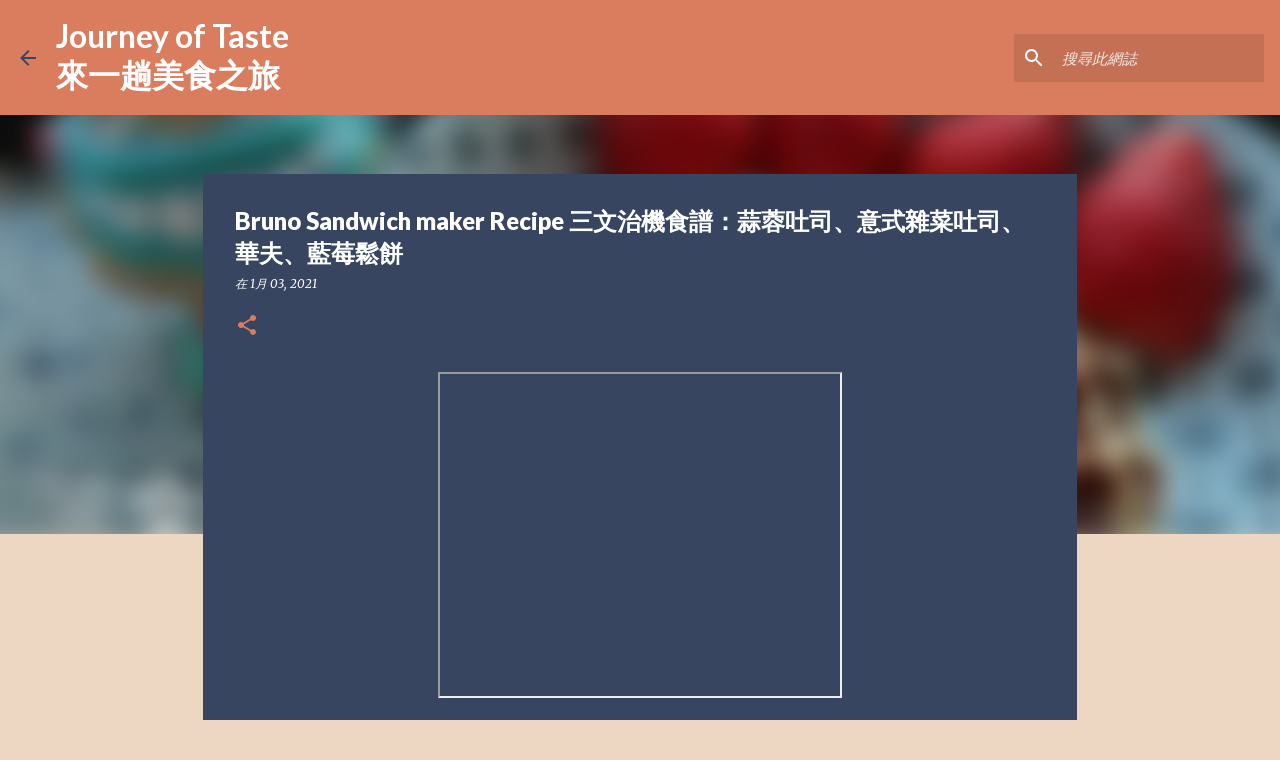

--- FILE ---
content_type: text/html; charset=UTF-8
request_url: https://food.sumlook.com/2021/01/bruno-sandwich-maker-recipe.html
body_size: 24984
content:
<!DOCTYPE html>
<html dir='ltr' lang='zh-HK'>
<head>
<meta content='width=device-width, initial-scale=1' name='viewport'/>
<title>Bruno Sandwich maker Recipe 三文治機食譜&#65306;蒜蓉吐司&#12289;意式雜菜吐司&#12289;華夫&#12289;藍莓鬆餅</title>
<meta content='text/html; charset=UTF-8' http-equiv='Content-Type'/>
<!-- Chrome, Firefox OS and Opera -->
<meta content='#eed7c2' name='theme-color'/>
<!-- Windows Phone -->
<meta content='#eed7c2' name='msapplication-navbutton-color'/>
<meta content='blogger' name='generator'/>
<link href='https://food.sumlook.com/favicon.ico' rel='icon' type='image/x-icon'/>
<link href='https://food.sumlook.com/2021/01/bruno-sandwich-maker-recipe.html' rel='canonical'/>
<link rel="alternate" type="application/atom+xml" title="Journey of Taste 來一趟美食之旅 - Atom" href="https://food.sumlook.com/feeds/posts/default" />
<link rel="alternate" type="application/rss+xml" title="Journey of Taste 來一趟美食之旅 - RSS" href="https://food.sumlook.com/feeds/posts/default?alt=rss" />
<link rel="service.post" type="application/atom+xml" title="Journey of Taste 來一趟美食之旅 - Atom" href="https://www.blogger.com/feeds/5736356302522458831/posts/default" />

<link rel="alternate" type="application/atom+xml" title="Journey of Taste 來一趟美食之旅 - Atom" href="https://food.sumlook.com/feeds/5652249204371660806/comments/default" />
<!--Can't find substitution for tag [blog.ieCssRetrofitLinks]-->
<link href='https://i.ytimg.com/vi/Bb_eAIn75Ks/hqdefault.jpg' rel='image_src'/>
<meta content='https://food.sumlook.com/2021/01/bruno-sandwich-maker-recipe.html' property='og:url'/>
<meta content='Bruno Sandwich maker Recipe 三文治機食譜：蒜蓉吐司、意式雜菜吐司、華夫、藍莓鬆餅' property='og:title'/>
<meta content='' property='og:description'/>
<meta content='https://lh3.googleusercontent.com/blogger_img_proxy/AEn0k_uU5QYlzYvakC1p57zmi9FIGfSygFF0LeaL_Hf7qIiQiUGrBQDHFED34rGojnkha3aQTZyiPQqFIQsPlIRvCUMnrHYY_zrIdcicfgYbmOltgOfV7Q=w1200-h630-n-k-no-nu' property='og:image'/>
<style type='text/css'>@font-face{font-family:'Lato';font-style:normal;font-weight:400;font-display:swap;src:url(//fonts.gstatic.com/s/lato/v25/S6uyw4BMUTPHjxAwXiWtFCfQ7A.woff2)format('woff2');unicode-range:U+0100-02BA,U+02BD-02C5,U+02C7-02CC,U+02CE-02D7,U+02DD-02FF,U+0304,U+0308,U+0329,U+1D00-1DBF,U+1E00-1E9F,U+1EF2-1EFF,U+2020,U+20A0-20AB,U+20AD-20C0,U+2113,U+2C60-2C7F,U+A720-A7FF;}@font-face{font-family:'Lato';font-style:normal;font-weight:400;font-display:swap;src:url(//fonts.gstatic.com/s/lato/v25/S6uyw4BMUTPHjx4wXiWtFCc.woff2)format('woff2');unicode-range:U+0000-00FF,U+0131,U+0152-0153,U+02BB-02BC,U+02C6,U+02DA,U+02DC,U+0304,U+0308,U+0329,U+2000-206F,U+20AC,U+2122,U+2191,U+2193,U+2212,U+2215,U+FEFF,U+FFFD;}@font-face{font-family:'Lato';font-style:normal;font-weight:700;font-display:swap;src:url(//fonts.gstatic.com/s/lato/v25/S6u9w4BMUTPHh6UVSwaPGQ3q5d0N7w.woff2)format('woff2');unicode-range:U+0100-02BA,U+02BD-02C5,U+02C7-02CC,U+02CE-02D7,U+02DD-02FF,U+0304,U+0308,U+0329,U+1D00-1DBF,U+1E00-1E9F,U+1EF2-1EFF,U+2020,U+20A0-20AB,U+20AD-20C0,U+2113,U+2C60-2C7F,U+A720-A7FF;}@font-face{font-family:'Lato';font-style:normal;font-weight:700;font-display:swap;src:url(//fonts.gstatic.com/s/lato/v25/S6u9w4BMUTPHh6UVSwiPGQ3q5d0.woff2)format('woff2');unicode-range:U+0000-00FF,U+0131,U+0152-0153,U+02BB-02BC,U+02C6,U+02DA,U+02DC,U+0304,U+0308,U+0329,U+2000-206F,U+20AC,U+2122,U+2191,U+2193,U+2212,U+2215,U+FEFF,U+FFFD;}@font-face{font-family:'Lato';font-style:normal;font-weight:900;font-display:swap;src:url(//fonts.gstatic.com/s/lato/v25/S6u9w4BMUTPHh50XSwaPGQ3q5d0N7w.woff2)format('woff2');unicode-range:U+0100-02BA,U+02BD-02C5,U+02C7-02CC,U+02CE-02D7,U+02DD-02FF,U+0304,U+0308,U+0329,U+1D00-1DBF,U+1E00-1E9F,U+1EF2-1EFF,U+2020,U+20A0-20AB,U+20AD-20C0,U+2113,U+2C60-2C7F,U+A720-A7FF;}@font-face{font-family:'Lato';font-style:normal;font-weight:900;font-display:swap;src:url(//fonts.gstatic.com/s/lato/v25/S6u9w4BMUTPHh50XSwiPGQ3q5d0.woff2)format('woff2');unicode-range:U+0000-00FF,U+0131,U+0152-0153,U+02BB-02BC,U+02C6,U+02DA,U+02DC,U+0304,U+0308,U+0329,U+2000-206F,U+20AC,U+2122,U+2191,U+2193,U+2212,U+2215,U+FEFF,U+FFFD;}@font-face{font-family:'Merriweather';font-style:italic;font-weight:300;font-stretch:100%;font-display:swap;src:url(//fonts.gstatic.com/s/merriweather/v33/u-4c0qyriQwlOrhSvowK_l5-eTxCVx0ZbwLvKH2Gk9hLmp0v5yA-xXPqCzLvF-adrHOg7iDTFw.woff2)format('woff2');unicode-range:U+0460-052F,U+1C80-1C8A,U+20B4,U+2DE0-2DFF,U+A640-A69F,U+FE2E-FE2F;}@font-face{font-family:'Merriweather';font-style:italic;font-weight:300;font-stretch:100%;font-display:swap;src:url(//fonts.gstatic.com/s/merriweather/v33/u-4c0qyriQwlOrhSvowK_l5-eTxCVx0ZbwLvKH2Gk9hLmp0v5yA-xXPqCzLvF--drHOg7iDTFw.woff2)format('woff2');unicode-range:U+0301,U+0400-045F,U+0490-0491,U+04B0-04B1,U+2116;}@font-face{font-family:'Merriweather';font-style:italic;font-weight:300;font-stretch:100%;font-display:swap;src:url(//fonts.gstatic.com/s/merriweather/v33/u-4c0qyriQwlOrhSvowK_l5-eTxCVx0ZbwLvKH2Gk9hLmp0v5yA-xXPqCzLvF-SdrHOg7iDTFw.woff2)format('woff2');unicode-range:U+0102-0103,U+0110-0111,U+0128-0129,U+0168-0169,U+01A0-01A1,U+01AF-01B0,U+0300-0301,U+0303-0304,U+0308-0309,U+0323,U+0329,U+1EA0-1EF9,U+20AB;}@font-face{font-family:'Merriweather';font-style:italic;font-weight:300;font-stretch:100%;font-display:swap;src:url(//fonts.gstatic.com/s/merriweather/v33/u-4c0qyriQwlOrhSvowK_l5-eTxCVx0ZbwLvKH2Gk9hLmp0v5yA-xXPqCzLvF-WdrHOg7iDTFw.woff2)format('woff2');unicode-range:U+0100-02BA,U+02BD-02C5,U+02C7-02CC,U+02CE-02D7,U+02DD-02FF,U+0304,U+0308,U+0329,U+1D00-1DBF,U+1E00-1E9F,U+1EF2-1EFF,U+2020,U+20A0-20AB,U+20AD-20C0,U+2113,U+2C60-2C7F,U+A720-A7FF;}@font-face{font-family:'Merriweather';font-style:italic;font-weight:300;font-stretch:100%;font-display:swap;src:url(//fonts.gstatic.com/s/merriweather/v33/u-4c0qyriQwlOrhSvowK_l5-eTxCVx0ZbwLvKH2Gk9hLmp0v5yA-xXPqCzLvF-udrHOg7iA.woff2)format('woff2');unicode-range:U+0000-00FF,U+0131,U+0152-0153,U+02BB-02BC,U+02C6,U+02DA,U+02DC,U+0304,U+0308,U+0329,U+2000-206F,U+20AC,U+2122,U+2191,U+2193,U+2212,U+2215,U+FEFF,U+FFFD;}@font-face{font-family:'Merriweather';font-style:italic;font-weight:400;font-stretch:100%;font-display:swap;src:url(//fonts.gstatic.com/s/merriweather/v33/u-4c0qyriQwlOrhSvowK_l5-eTxCVx0ZbwLvKH2Gk9hLmp0v5yA-xXPqCzLvF-adrHOg7iDTFw.woff2)format('woff2');unicode-range:U+0460-052F,U+1C80-1C8A,U+20B4,U+2DE0-2DFF,U+A640-A69F,U+FE2E-FE2F;}@font-face{font-family:'Merriweather';font-style:italic;font-weight:400;font-stretch:100%;font-display:swap;src:url(//fonts.gstatic.com/s/merriweather/v33/u-4c0qyriQwlOrhSvowK_l5-eTxCVx0ZbwLvKH2Gk9hLmp0v5yA-xXPqCzLvF--drHOg7iDTFw.woff2)format('woff2');unicode-range:U+0301,U+0400-045F,U+0490-0491,U+04B0-04B1,U+2116;}@font-face{font-family:'Merriweather';font-style:italic;font-weight:400;font-stretch:100%;font-display:swap;src:url(//fonts.gstatic.com/s/merriweather/v33/u-4c0qyriQwlOrhSvowK_l5-eTxCVx0ZbwLvKH2Gk9hLmp0v5yA-xXPqCzLvF-SdrHOg7iDTFw.woff2)format('woff2');unicode-range:U+0102-0103,U+0110-0111,U+0128-0129,U+0168-0169,U+01A0-01A1,U+01AF-01B0,U+0300-0301,U+0303-0304,U+0308-0309,U+0323,U+0329,U+1EA0-1EF9,U+20AB;}@font-face{font-family:'Merriweather';font-style:italic;font-weight:400;font-stretch:100%;font-display:swap;src:url(//fonts.gstatic.com/s/merriweather/v33/u-4c0qyriQwlOrhSvowK_l5-eTxCVx0ZbwLvKH2Gk9hLmp0v5yA-xXPqCzLvF-WdrHOg7iDTFw.woff2)format('woff2');unicode-range:U+0100-02BA,U+02BD-02C5,U+02C7-02CC,U+02CE-02D7,U+02DD-02FF,U+0304,U+0308,U+0329,U+1D00-1DBF,U+1E00-1E9F,U+1EF2-1EFF,U+2020,U+20A0-20AB,U+20AD-20C0,U+2113,U+2C60-2C7F,U+A720-A7FF;}@font-face{font-family:'Merriweather';font-style:italic;font-weight:400;font-stretch:100%;font-display:swap;src:url(//fonts.gstatic.com/s/merriweather/v33/u-4c0qyriQwlOrhSvowK_l5-eTxCVx0ZbwLvKH2Gk9hLmp0v5yA-xXPqCzLvF-udrHOg7iA.woff2)format('woff2');unicode-range:U+0000-00FF,U+0131,U+0152-0153,U+02BB-02BC,U+02C6,U+02DA,U+02DC,U+0304,U+0308,U+0329,U+2000-206F,U+20AC,U+2122,U+2191,U+2193,U+2212,U+2215,U+FEFF,U+FFFD;}@font-face{font-family:'Merriweather';font-style:normal;font-weight:400;font-stretch:100%;font-display:swap;src:url(//fonts.gstatic.com/s/merriweather/v33/u-4D0qyriQwlOrhSvowK_l5UcA6zuSYEqOzpPe3HOZJ5eX1WtLaQwmYiScCmDxhtNOKl8yDr3icaGV31CPDaYKfFQn0.woff2)format('woff2');unicode-range:U+0460-052F,U+1C80-1C8A,U+20B4,U+2DE0-2DFF,U+A640-A69F,U+FE2E-FE2F;}@font-face{font-family:'Merriweather';font-style:normal;font-weight:400;font-stretch:100%;font-display:swap;src:url(//fonts.gstatic.com/s/merriweather/v33/u-4D0qyriQwlOrhSvowK_l5UcA6zuSYEqOzpPe3HOZJ5eX1WtLaQwmYiScCmDxhtNOKl8yDr3icaEF31CPDaYKfFQn0.woff2)format('woff2');unicode-range:U+0301,U+0400-045F,U+0490-0491,U+04B0-04B1,U+2116;}@font-face{font-family:'Merriweather';font-style:normal;font-weight:400;font-stretch:100%;font-display:swap;src:url(//fonts.gstatic.com/s/merriweather/v33/u-4D0qyriQwlOrhSvowK_l5UcA6zuSYEqOzpPe3HOZJ5eX1WtLaQwmYiScCmDxhtNOKl8yDr3icaG131CPDaYKfFQn0.woff2)format('woff2');unicode-range:U+0102-0103,U+0110-0111,U+0128-0129,U+0168-0169,U+01A0-01A1,U+01AF-01B0,U+0300-0301,U+0303-0304,U+0308-0309,U+0323,U+0329,U+1EA0-1EF9,U+20AB;}@font-face{font-family:'Merriweather';font-style:normal;font-weight:400;font-stretch:100%;font-display:swap;src:url(//fonts.gstatic.com/s/merriweather/v33/u-4D0qyriQwlOrhSvowK_l5UcA6zuSYEqOzpPe3HOZJ5eX1WtLaQwmYiScCmDxhtNOKl8yDr3icaGl31CPDaYKfFQn0.woff2)format('woff2');unicode-range:U+0100-02BA,U+02BD-02C5,U+02C7-02CC,U+02CE-02D7,U+02DD-02FF,U+0304,U+0308,U+0329,U+1D00-1DBF,U+1E00-1E9F,U+1EF2-1EFF,U+2020,U+20A0-20AB,U+20AD-20C0,U+2113,U+2C60-2C7F,U+A720-A7FF;}@font-face{font-family:'Merriweather';font-style:normal;font-weight:400;font-stretch:100%;font-display:swap;src:url(//fonts.gstatic.com/s/merriweather/v33/u-4D0qyriQwlOrhSvowK_l5UcA6zuSYEqOzpPe3HOZJ5eX1WtLaQwmYiScCmDxhtNOKl8yDr3icaFF31CPDaYKfF.woff2)format('woff2');unicode-range:U+0000-00FF,U+0131,U+0152-0153,U+02BB-02BC,U+02C6,U+02DA,U+02DC,U+0304,U+0308,U+0329,U+2000-206F,U+20AC,U+2122,U+2191,U+2193,U+2212,U+2215,U+FEFF,U+FFFD;}@font-face{font-family:'Ubuntu';font-style:normal;font-weight:400;font-display:swap;src:url(//fonts.gstatic.com/s/ubuntu/v21/4iCs6KVjbNBYlgoKcg72nU6AF7xm.woff2)format('woff2');unicode-range:U+0460-052F,U+1C80-1C8A,U+20B4,U+2DE0-2DFF,U+A640-A69F,U+FE2E-FE2F;}@font-face{font-family:'Ubuntu';font-style:normal;font-weight:400;font-display:swap;src:url(//fonts.gstatic.com/s/ubuntu/v21/4iCs6KVjbNBYlgoKew72nU6AF7xm.woff2)format('woff2');unicode-range:U+0301,U+0400-045F,U+0490-0491,U+04B0-04B1,U+2116;}@font-face{font-family:'Ubuntu';font-style:normal;font-weight:400;font-display:swap;src:url(//fonts.gstatic.com/s/ubuntu/v21/4iCs6KVjbNBYlgoKcw72nU6AF7xm.woff2)format('woff2');unicode-range:U+1F00-1FFF;}@font-face{font-family:'Ubuntu';font-style:normal;font-weight:400;font-display:swap;src:url(//fonts.gstatic.com/s/ubuntu/v21/4iCs6KVjbNBYlgoKfA72nU6AF7xm.woff2)format('woff2');unicode-range:U+0370-0377,U+037A-037F,U+0384-038A,U+038C,U+038E-03A1,U+03A3-03FF;}@font-face{font-family:'Ubuntu';font-style:normal;font-weight:400;font-display:swap;src:url(//fonts.gstatic.com/s/ubuntu/v21/4iCs6KVjbNBYlgoKcQ72nU6AF7xm.woff2)format('woff2');unicode-range:U+0100-02BA,U+02BD-02C5,U+02C7-02CC,U+02CE-02D7,U+02DD-02FF,U+0304,U+0308,U+0329,U+1D00-1DBF,U+1E00-1E9F,U+1EF2-1EFF,U+2020,U+20A0-20AB,U+20AD-20C0,U+2113,U+2C60-2C7F,U+A720-A7FF;}@font-face{font-family:'Ubuntu';font-style:normal;font-weight:400;font-display:swap;src:url(//fonts.gstatic.com/s/ubuntu/v21/4iCs6KVjbNBYlgoKfw72nU6AFw.woff2)format('woff2');unicode-range:U+0000-00FF,U+0131,U+0152-0153,U+02BB-02BC,U+02C6,U+02DA,U+02DC,U+0304,U+0308,U+0329,U+2000-206F,U+20AC,U+2122,U+2191,U+2193,U+2212,U+2215,U+FEFF,U+FFFD;}@font-face{font-family:'Ubuntu';font-style:normal;font-weight:500;font-display:swap;src:url(//fonts.gstatic.com/s/ubuntu/v21/4iCv6KVjbNBYlgoCjC3jvWyNPYZvg7UI.woff2)format('woff2');unicode-range:U+0460-052F,U+1C80-1C8A,U+20B4,U+2DE0-2DFF,U+A640-A69F,U+FE2E-FE2F;}@font-face{font-family:'Ubuntu';font-style:normal;font-weight:500;font-display:swap;src:url(//fonts.gstatic.com/s/ubuntu/v21/4iCv6KVjbNBYlgoCjC3jtGyNPYZvg7UI.woff2)format('woff2');unicode-range:U+0301,U+0400-045F,U+0490-0491,U+04B0-04B1,U+2116;}@font-face{font-family:'Ubuntu';font-style:normal;font-weight:500;font-display:swap;src:url(//fonts.gstatic.com/s/ubuntu/v21/4iCv6KVjbNBYlgoCjC3jvGyNPYZvg7UI.woff2)format('woff2');unicode-range:U+1F00-1FFF;}@font-face{font-family:'Ubuntu';font-style:normal;font-weight:500;font-display:swap;src:url(//fonts.gstatic.com/s/ubuntu/v21/4iCv6KVjbNBYlgoCjC3js2yNPYZvg7UI.woff2)format('woff2');unicode-range:U+0370-0377,U+037A-037F,U+0384-038A,U+038C,U+038E-03A1,U+03A3-03FF;}@font-face{font-family:'Ubuntu';font-style:normal;font-weight:500;font-display:swap;src:url(//fonts.gstatic.com/s/ubuntu/v21/4iCv6KVjbNBYlgoCjC3jvmyNPYZvg7UI.woff2)format('woff2');unicode-range:U+0100-02BA,U+02BD-02C5,U+02C7-02CC,U+02CE-02D7,U+02DD-02FF,U+0304,U+0308,U+0329,U+1D00-1DBF,U+1E00-1E9F,U+1EF2-1EFF,U+2020,U+20A0-20AB,U+20AD-20C0,U+2113,U+2C60-2C7F,U+A720-A7FF;}@font-face{font-family:'Ubuntu';font-style:normal;font-weight:500;font-display:swap;src:url(//fonts.gstatic.com/s/ubuntu/v21/4iCv6KVjbNBYlgoCjC3jsGyNPYZvgw.woff2)format('woff2');unicode-range:U+0000-00FF,U+0131,U+0152-0153,U+02BB-02BC,U+02C6,U+02DA,U+02DC,U+0304,U+0308,U+0329,U+2000-206F,U+20AC,U+2122,U+2191,U+2193,U+2212,U+2215,U+FEFF,U+FFFD;}</style>
<style id='page-skin-1' type='text/css'><!--
/*! normalize.css v8.0.0 | MIT License | github.com/necolas/normalize.css */html{line-height:1.15;-webkit-text-size-adjust:100%}body{margin:0}h1{font-size:2em;margin:.67em 0}hr{box-sizing:content-box;height:0;overflow:visible}pre{font-family:monospace,monospace;font-size:1em}a{background-color:transparent}abbr[title]{border-bottom:none;text-decoration:underline;text-decoration:underline dotted}b,strong{font-weight:bolder}code,kbd,samp{font-family:monospace,monospace;font-size:1em}small{font-size:80%}sub,sup{font-size:75%;line-height:0;position:relative;vertical-align:baseline}sub{bottom:-0.25em}sup{top:-0.5em}img{border-style:none}button,input,optgroup,select,textarea{font-family:inherit;font-size:100%;line-height:1.15;margin:0}button,input{overflow:visible}button,select{text-transform:none}button,[type="button"],[type="reset"],[type="submit"]{-webkit-appearance:button}button::-moz-focus-inner,[type="button"]::-moz-focus-inner,[type="reset"]::-moz-focus-inner,[type="submit"]::-moz-focus-inner{border-style:none;padding:0}button:-moz-focusring,[type="button"]:-moz-focusring,[type="reset"]:-moz-focusring,[type="submit"]:-moz-focusring{outline:1px dotted ButtonText}fieldset{padding:.35em .75em .625em}legend{box-sizing:border-box;color:inherit;display:table;max-width:100%;padding:0;white-space:normal}progress{vertical-align:baseline}textarea{overflow:auto}[type="checkbox"],[type="radio"]{box-sizing:border-box;padding:0}[type="number"]::-webkit-inner-spin-button,[type="number"]::-webkit-outer-spin-button{height:auto}[type="search"]{-webkit-appearance:textfield;outline-offset:-2px}[type="search"]::-webkit-search-decoration{-webkit-appearance:none}::-webkit-file-upload-button{-webkit-appearance:button;font:inherit}details{display:block}summary{display:list-item}template{display:none}[hidden]{display:none}
/*!************************************************
* Blogger Template Style
* Name: Emporio
**************************************************/
body{
word-wrap:break-word;
overflow-wrap:break-word;
word-break:break-word
}
.hidden{
display:none
}
.invisible{
visibility:hidden
}
.container:after,.float-container:after{
clear:both;
content:"";
display:table
}
.clearboth{
clear:both
}
#comments .comment .comment-actions,.subscribe-popup .FollowByEmail .follow-by-email-submit{
background:transparent;
border:0;
box-shadow:none;
color:#374561;
cursor:pointer;
font-size:14px;
font-weight:700;
outline:none;
text-decoration:none;
text-transform:uppercase;
width:auto
}
.dim-overlay{
height:100vh;
left:0;
position:fixed;
top:0;
width:100%
}
#sharing-dim-overlay{
background-color:transparent
}
input::-ms-clear{
display:none
}
.blogger-logo,.svg-icon-24.blogger-logo{
fill:#ff9800;
opacity:1
}
.skip-navigation{
background-color:#fff;
box-sizing:border-box;
color:#000;
display:block;
height:0;
left:0;
line-height:50px;
overflow:hidden;
padding-top:0;
position:fixed;
text-align:center;
top:0;
-webkit-transition:box-shadow .3s,height .3s,padding-top .3s;
transition:box-shadow .3s,height .3s,padding-top .3s;
width:100%;
z-index:900
}
.skip-navigation:focus{
box-shadow:0 4px 5px 0 rgba(0,0,0,.14),0 1px 10px 0 rgba(0,0,0,.12),0 2px 4px -1px rgba(0,0,0,.2);
height:50px
}
#main{
outline:none
}
.main-heading{
clip:rect(1px,1px,1px,1px);
border:0;
height:1px;
overflow:hidden;
padding:0;
position:absolute;
width:1px
}
.Attribution{
margin-top:1em;
text-align:center
}
.Attribution .blogger img,.Attribution .blogger svg{
vertical-align:bottom
}
.Attribution .blogger img{
margin-right:.5em
}
.Attribution div{
line-height:24px;
margin-top:.5em
}
.Attribution .copyright,.Attribution .image-attribution{
font-size:.7em;
margin-top:1.5em
}
.bg-photo{
background-attachment:scroll!important
}
body .CSS_LIGHTBOX{
z-index:900
}
.extendable .show-less,.extendable .show-more{
border-color:#374561;
color:#374561;
margin-top:8px
}
.extendable .show-less.hidden,.extendable .show-more.hidden,.inline-ad{
display:none
}
.inline-ad{
max-width:100%;
overflow:hidden
}
.adsbygoogle{
display:block
}
#cookieChoiceInfo{
bottom:0;
top:auto
}
iframe.b-hbp-video{
border:0
}
.post-body iframe{
max-width:100%
}
.post-body a[imageanchor="1"]{
display:inline-block
}
.byline{
margin-right:1em
}
.byline:last-child{
margin-right:0
}
.link-copied-dialog{
max-width:520px;
outline:0
}
.link-copied-dialog .modal-dialog-buttons{
margin-top:8px
}
.link-copied-dialog .goog-buttonset-default{
background:transparent;
border:0
}
.link-copied-dialog .goog-buttonset-default:focus{
outline:0
}
.paging-control-container{
margin-bottom:16px
}
.paging-control-container .paging-control{
display:inline-block
}
.paging-control-container .comment-range-text:after,.paging-control-container .paging-control{
color:#374561
}
.paging-control-container .comment-range-text,.paging-control-container .paging-control{
margin-right:8px
}
.paging-control-container .comment-range-text:after,.paging-control-container .paging-control:after{
padding-left:8px;
content:"\b7";
cursor:default;
pointer-events:none
}
.paging-control-container .comment-range-text:last-child:after,.paging-control-container .paging-control:last-child:after{
content:none
}
.byline.reactions iframe{
height:20px
}
.b-notification{
background-color:#fff;
border-bottom:1px solid #000;
box-sizing:border-box;
color:#000;
padding:16px 32px;
text-align:center
}
.b-notification.visible{
-webkit-transition:margin-top .3s cubic-bezier(.4,0,.2,1);
transition:margin-top .3s cubic-bezier(.4,0,.2,1)
}
.b-notification.invisible{
position:absolute
}
.b-notification-close{
position:absolute;
right:8px;
top:8px
}
.no-posts-message{
line-height:40px;
text-align:center
}
@media screen and (max-width:745px){
body.item-view .post-body a[imageanchor="1"][style*="float: left;"],body.item-view .post-body a[imageanchor="1"][style*="float: right;"]{
clear:none!important;
float:none!important
}
body.item-view .post-body a[imageanchor="1"] img{
display:block;
height:auto;
margin:0 auto
}
body.item-view .post-body>.separator:first-child>a[imageanchor="1"]:first-child{
margin-top:20px
}
.post-body a[imageanchor]{
display:block
}
body.item-view .post-body a[imageanchor="1"]{
margin-left:0!important;
margin-right:0!important
}
body.item-view .post-body a[imageanchor="1"]+a[imageanchor="1"]{
margin-top:16px
}
}
.item-control{
display:none
}
#comments{
border-top:1px dashed rgba(0,0,0,.54);
margin-top:20px;
padding:20px
}
#comments .comment-thread ol{
padding-left:0;
margin:0;
padding-left:0
}
#comments .comment .comment-replybox-single,#comments .comment-thread .comment-replies{
margin-left:60px
}
#comments .comment-thread .thread-count{
display:none
}
#comments .comment{
list-style-type:none;
padding:0 0 30px;
position:relative
}
#comments .comment .comment{
padding-bottom:8px
}
.comment .avatar-image-container{
position:absolute
}
.comment .avatar-image-container img{
border-radius:50%
}
.avatar-image-container svg,.comment .avatar-image-container .avatar-icon{
fill:#da7d5e;
border:1px solid #da7d5e;
border-radius:50%;
box-sizing:border-box;
height:35px;
margin:0;
padding:7px;
width:35px
}
.comment .comment-block{
margin-left:60px;
margin-top:10px;
padding-bottom:0
}
#comments .comment-author-header-wrapper{
margin-left:40px
}
#comments .comment .thread-expanded .comment-block{
padding-bottom:20px
}
#comments .comment .comment-header .user,#comments .comment .comment-header .user a{
color:#ffffff;
font-style:normal;
font-weight:700
}
#comments .comment .comment-actions{
bottom:0;
margin-bottom:15px;
position:absolute
}
#comments .comment .comment-actions>*{
margin-right:8px
}
#comments .comment .comment-header .datetime{
margin-left:8px;
bottom:0;
display:inline-block;
font-size:13px;
font-style:italic
}
#comments .comment .comment-footer .comment-timestamp a,#comments .comment .comment-header .datetime,#comments .comment .comment-header .datetime a{
color:rgba(255,255,255,.54)
}
#comments .comment .comment-content,.comment .comment-body{
margin-top:12px;
word-break:break-word
}
.comment-body{
margin-bottom:12px
}
#comments.embed[data-num-comments="0"]{
border:0;
margin-top:0;
padding-top:0
}
#comment-editor-src,#comments.embed[data-num-comments="0"] #comment-post-message,#comments.embed[data-num-comments="0"] div.comment-form>p,#comments.embed[data-num-comments="0"] p.comment-footer{
display:none
}
.comments .comments-content .loadmore.loaded{
max-height:0;
opacity:0;
overflow:hidden
}
.extendable .remaining-items{
height:0;
overflow:hidden;
-webkit-transition:height .3s cubic-bezier(.4,0,.2,1);
transition:height .3s cubic-bezier(.4,0,.2,1)
}
.extendable .remaining-items.expanded{
height:auto
}
.svg-icon-24,.svg-icon-24-button{
cursor:pointer;
height:24px;
min-width:24px;
width:24px
}
.touch-icon{
margin:-12px;
padding:12px
}
.touch-icon:active,.touch-icon:focus{
background-color:hsla(0,0%,60%,.4);
border-radius:50%
}
svg:not(:root).touch-icon{
overflow:visible
}
html[dir=rtl] .rtl-reversible-icon{
-webkit-transform:scaleX(-1);
transform:scaleX(-1)
}
.svg-icon-24-button,.touch-icon-button{
background:transparent;
border:0;
margin:0;
outline:none;
padding:0
}
.touch-icon-button .touch-icon:active,.touch-icon-button .touch-icon:focus{
background-color:transparent
}
.touch-icon-button:active .touch-icon,.touch-icon-button:focus .touch-icon{
background-color:hsla(0,0%,60%,.4);
border-radius:50%
}
.Profile .default-avatar-wrapper .avatar-icon{
fill:#da7d5e;
border:1px solid #da7d5e;
border-radius:50%;
box-sizing:border-box;
margin:0
}
.Profile .individual .default-avatar-wrapper .avatar-icon{
padding:25px
}
.Profile .individual .avatar-icon,.Profile .individual .profile-img{
height:90px;
width:90px
}
.Profile .team .default-avatar-wrapper .avatar-icon{
padding:8px
}
.Profile .team .avatar-icon,.Profile .team .default-avatar-wrapper,.Profile .team .profile-img{
height:40px;
width:40px
}
.snippet-container{
margin:0;
overflow:hidden;
position:relative
}
.snippet-fade{
right:0;
bottom:0;
box-sizing:border-box;
position:absolute;
width:96px
}
.snippet-fade:after{
content:"\2026";
float:right
}
.centered-top-container.sticky{
left:0;
position:fixed;
right:0;
top:0;
-webkit-transition-duration:.2s;
transition-duration:.2s;
-webkit-transition-property:opacity,-webkit-transform;
transition-property:opacity,-webkit-transform;
transition-property:transform,opacity;
transition-property:transform,opacity,-webkit-transform;
-webkit-transition-timing-function:cubic-bezier(.4,0,.2,1);
transition-timing-function:cubic-bezier(.4,0,.2,1);
width:auto;
z-index:8
}
.centered-top-placeholder{
display:none
}
.collapsed-header .centered-top-placeholder{
display:block
}
.centered-top-container .Header .replaced h1,.centered-top-placeholder .Header .replaced h1{
display:none
}
.centered-top-container.sticky .Header .replaced h1{
display:block
}
.centered-top-container.sticky .Header .header-widget{
background:none
}
.centered-top-container.sticky .Header .header-image-wrapper{
display:none
}
.centered-top-container img,.centered-top-placeholder img{
max-width:100%
}
.collapsible{
-webkit-transition:height .3s cubic-bezier(.4,0,.2,1);
transition:height .3s cubic-bezier(.4,0,.2,1)
}
.collapsible,.collapsible>summary{
display:block;
overflow:hidden
}
.collapsible>:not(summary){
display:none
}
.collapsible[open]>:not(summary){
display:block
}
.collapsible:focus,.collapsible>summary:focus{
outline:none
}
.collapsible>summary{
cursor:pointer;
display:block;
padding:0
}
.collapsible:focus>summary,.collapsible>summary:focus{
background-color:transparent
}
.collapsible>summary::-webkit-details-marker{
display:none
}
.collapsible-title{
-webkit-box-align:center;
align-items:center;
display:-webkit-box;
display:flex
}
.collapsible-title .title{
-webkit-box-flex:1;
-webkit-box-ordinal-group:1;
flex:1 1 auto;
order:0;
overflow:hidden;
text-overflow:ellipsis;
white-space:nowrap
}
.collapsible-title .chevron-down,.collapsible[open] .collapsible-title .chevron-up{
display:block
}
.collapsible-title .chevron-up,.collapsible[open] .collapsible-title .chevron-down{
display:none
}
.flat-button{
border-radius:2px;
font-weight:700;
margin:-8px;
padding:8px;
text-transform:uppercase
}
.flat-button,.flat-icon-button{
cursor:pointer;
display:inline-block
}
.flat-icon-button{
background:transparent;
border:0;
box-sizing:content-box;
line-height:0;
margin:-12px;
outline:none;
padding:12px
}
.flat-icon-button,.flat-icon-button .splash-wrapper{
border-radius:50%
}
.flat-icon-button .splash.animate{
-webkit-animation-duration:.3s;
animation-duration:.3s
}
body#layout .bg-photo,body#layout .bg-photo-overlay{
display:none
}
body#layout .centered{
max-width:954px
}
body#layout .navigation{
display:none
}
body#layout .sidebar-container{
display:inline-block;
width:40%
}
body#layout .hamburger-menu,body#layout .search{
display:none
}
.overflowable-container{
max-height:44px;
overflow:hidden;
position:relative
}
.overflow-button{
cursor:pointer
}
#overflowable-dim-overlay{
background:transparent
}
.overflow-popup{
background-color:#374561;
box-shadow:0 2px 2px 0 rgba(0,0,0,.14),0 3px 1px -2px rgba(0,0,0,.2),0 1px 5px 0 rgba(0,0,0,.12);
left:0;
max-width:calc(100% - 32px);
position:absolute;
top:0;
visibility:hidden;
z-index:101
}
.overflow-popup ul{
list-style:none
}
.overflow-popup .tabs li,.overflow-popup li{
display:block;
height:auto
}
.overflow-popup .tabs li{
padding-left:0;
padding-right:0
}
.overflow-button.hidden,.overflow-popup .tabs li.hidden,.overflow-popup li.hidden,.widget.Sharing .sharing-button{
display:none
}
.widget.Sharing .sharing-buttons li{
padding:0
}
.widget.Sharing .sharing-buttons li span{
display:none
}
.post-share-buttons{
position:relative
}
.sharing-open.touch-icon-button:active .touch-icon,.sharing-open.touch-icon-button:focus .touch-icon{
background-color:transparent
}
.share-buttons{
background-color:#374561;
border-radius:2px;
box-shadow:0 2px 2px 0 rgba(0,0,0,.14),0 3px 1px -2px rgba(0,0,0,.2),0 1px 5px 0 rgba(0,0,0,.12);
color:#ffffff;
list-style:none;
margin:0;
min-width:200px;
padding:8px 0;
position:absolute;
top:-11px;
z-index:101
}
.share-buttons.hidden{
display:none
}
.sharing-button{
background:transparent;
border:0;
cursor:pointer;
margin:0;
outline:none;
padding:0
}
.share-buttons li{
height:48px;
margin:0
}
.share-buttons li:last-child{
margin-bottom:0
}
.share-buttons li .sharing-platform-button{
box-sizing:border-box;
cursor:pointer;
display:block;
height:100%;
margin-bottom:0;
padding:0 16px;
position:relative;
width:100%
}
.share-buttons li .sharing-platform-button:focus,.share-buttons li .sharing-platform-button:hover{
background-color:hsla(0,0%,50%,.1);
outline:none
}
.share-buttons li svg[class*=" sharing-"],.share-buttons li svg[class^=sharing-]{
position:absolute;
top:10px
}
.share-buttons li span.sharing-platform-button{
position:relative;
top:0
}
.share-buttons li .platform-sharing-text{
margin-left:56px;
display:block;
font-size:16px;
line-height:48px;
white-space:nowrap
}
.sidebar-container{
-webkit-overflow-scrolling:touch;
background-color:#eed7c2;
max-width:280px;
overflow-y:auto;
-webkit-transition-duration:.3s;
transition-duration:.3s;
-webkit-transition-property:-webkit-transform;
transition-property:-webkit-transform;
transition-property:transform;
transition-property:transform,-webkit-transform;
-webkit-transition-timing-function:cubic-bezier(0,0,.2,1);
transition-timing-function:cubic-bezier(0,0,.2,1);
width:280px;
z-index:101
}
.sidebar-container .navigation{
line-height:0;
padding:16px
}
.sidebar-container .sidebar-back{
cursor:pointer
}
.sidebar-container .widget{
background:none;
margin:0 16px;
padding:16px 0
}
.sidebar-container .widget .title{
color:#000000;
margin:0
}
.sidebar-container .widget ul{
list-style:none;
margin:0;
padding:0
}
.sidebar-container .widget ul ul{
margin-left:1em
}
.sidebar-container .widget li{
font-size:16px;
line-height:normal
}
.sidebar-container .widget+.widget{
border-top:1px solid rgba(0, 0, 0, 0.12)
}
.BlogArchive li{
margin:16px 0
}
.BlogArchive li:last-child{
margin-bottom:0
}
.Label li a{
display:inline-block
}
.BlogArchive .post-count,.Label .label-count{
margin-left:.25em;
float:right
}
.BlogArchive .post-count:before,.Label .label-count:before{
content:"("
}
.BlogArchive .post-count:after,.Label .label-count:after{
content:")"
}
.widget.Translate .skiptranslate>div{
display:block!important
}
.widget.Profile .profile-link{
display:-webkit-box;
display:flex
}
.widget.Profile .team-member .default-avatar-wrapper,.widget.Profile .team-member .profile-img{
-webkit-box-flex:0;
margin-right:1em;
flex:0 0 auto
}
.widget.Profile .individual .profile-link{
-webkit-box-orient:vertical;
-webkit-box-direction:normal;
flex-direction:column
}
.widget.Profile .team .profile-link .profile-name{
-webkit-box-flex:1;
align-self:center;
display:block;
flex:1 1 auto
}
.dim-overlay{
background-color:rgba(0,0,0,.54)
}
body.sidebar-visible{
overflow-y:hidden
}
@media screen and (max-width:680px){
.sidebar-container{
bottom:0;
left:auto;
position:fixed;
right:0;
top:0
}
.sidebar-container.sidebar-invisible{
-webkit-transform:translateX(100%);
transform:translateX(100%);
-webkit-transition-timing-function:cubic-bezier(.4,0,.6,1);
transition-timing-function:cubic-bezier(.4,0,.6,1)
}
}
.dialog{
background:#374561;
box-shadow:0 2px 2px 0 rgba(0,0,0,.14),0 3px 1px -2px rgba(0,0,0,.2),0 1px 5px 0 rgba(0,0,0,.12);
box-sizing:border-box;
color:#ffffff;
padding:30px;
position:fixed;
text-align:center;
width:calc(100% - 24px);
z-index:101
}
.dialog input[type=email],.dialog input[type=text]{
background-color:transparent;
border:0;
border-bottom:1px solid rgba(0,0,0,.12);
color:#ffffff;
display:block;
font-family:Lato, sans-serif;
font-size:16px;
line-height:24px;
margin:auto;
outline:none;
padding-bottom:7px;
text-align:center;
width:100%
}
.dialog input[type=email]::-webkit-input-placeholder,.dialog input[type=text]::-webkit-input-placeholder{
color:rgba(255,255,255,.5)
}
.dialog input[type=email]::-moz-placeholder,.dialog input[type=text]::-moz-placeholder{
color:rgba(255,255,255,.5)
}
.dialog input[type=email]:-ms-input-placeholder,.dialog input[type=text]:-ms-input-placeholder{
color:rgba(255,255,255,.5)
}
.dialog input[type=email]::-ms-input-placeholder,.dialog input[type=text]::-ms-input-placeholder{
color:rgba(255,255,255,.5)
}
.dialog input[type=email]::placeholder,.dialog input[type=text]::placeholder{
color:rgba(255,255,255,.5)
}
.dialog input[type=email]:focus,.dialog input[type=text]:focus{
border-bottom:2px solid #da7d5e;
padding-bottom:6px
}
.dialog input.no-cursor{
color:transparent;
text-shadow:0 0 0 #ffffff
}
.dialog input.no-cursor:focus{
outline:none
}
.dialog input[type=submit]{
font-family:Lato, sans-serif
}
.dialog .goog-buttonset-default{
color:#da7d5e
}
.loading-spinner-large{
-webkit-animation:mspin-rotate 1568.63ms linear infinite;
animation:mspin-rotate 1568.63ms linear infinite;
height:48px;
overflow:hidden;
position:absolute;
width:48px;
z-index:200
}
.loading-spinner-large>div{
-webkit-animation:mspin-revrot 5332ms steps(4) infinite;
animation:mspin-revrot 5332ms steps(4) infinite
}
.loading-spinner-large>div>div{
-webkit-animation:mspin-singlecolor-large-film 1333ms steps(81) infinite;
animation:mspin-singlecolor-large-film 1333ms steps(81) infinite;
background-size:100%;
height:48px;
width:3888px
}
.mspin-black-large>div>div,.mspin-grey_54-large>div>div{
background-image:url(https://www.blogblog.com/indie/mspin_black_large.svg)
}
.mspin-white-large>div>div{
background-image:url(https://www.blogblog.com/indie/mspin_white_large.svg)
}
.mspin-grey_54-large{
opacity:.54
}
@-webkit-keyframes mspin-singlecolor-large-film{
0%{
-webkit-transform:translateX(0);
transform:translateX(0)
}
to{
-webkit-transform:translateX(-3888px);
transform:translateX(-3888px)
}
}
@keyframes mspin-singlecolor-large-film{
0%{
-webkit-transform:translateX(0);
transform:translateX(0)
}
to{
-webkit-transform:translateX(-3888px);
transform:translateX(-3888px)
}
}
@-webkit-keyframes mspin-rotate{
0%{
-webkit-transform:rotate(0deg);
transform:rotate(0deg)
}
to{
-webkit-transform:rotate(1turn);
transform:rotate(1turn)
}
}
@keyframes mspin-rotate{
0%{
-webkit-transform:rotate(0deg);
transform:rotate(0deg)
}
to{
-webkit-transform:rotate(1turn);
transform:rotate(1turn)
}
}
@-webkit-keyframes mspin-revrot{
0%{
-webkit-transform:rotate(0deg);
transform:rotate(0deg)
}
to{
-webkit-transform:rotate(-1turn);
transform:rotate(-1turn)
}
}
@keyframes mspin-revrot{
0%{
-webkit-transform:rotate(0deg);
transform:rotate(0deg)
}
to{
-webkit-transform:rotate(-1turn);
transform:rotate(-1turn)
}
}
.subscribe-popup{
max-width:364px
}
.subscribe-popup h3{
color:#ffffff;
font-size:1.8em;
margin-top:0
}
.subscribe-popup .FollowByEmail h3{
display:none
}
.subscribe-popup .FollowByEmail .follow-by-email-submit{
color:#da7d5e;
display:inline-block;
margin:24px auto 0;
white-space:normal;
width:auto
}
.subscribe-popup .FollowByEmail .follow-by-email-submit:disabled{
cursor:default;
opacity:.3
}
@media (max-width:800px){
.blog-name div.widget.Subscribe{
margin-bottom:16px
}
body.item-view .blog-name div.widget.Subscribe{
margin:8px auto 16px;
width:100%
}
}
.sidebar-container .svg-icon-24{
fill:#da7d5e
}
.centered-top .svg-icon-24{
fill:#374561
}
.centered-bottom .svg-icon-24.touch-icon,.centered-bottom a .svg-icon-24,.centered-bottom button .svg-icon-24{
fill:#374561
}
.post-wrapper .svg-icon-24.touch-icon,.post-wrapper a .svg-icon-24,.post-wrapper button .svg-icon-24{
fill:#da7d5e
}
.centered-bottom .share-buttons .svg-icon-24,.share-buttons .svg-icon-24{
fill:#da7d5e
}
.svg-icon-24.hamburger-menu{
fill:#374561
}
body#layout .page_body{
padding:0;
position:relative;
top:0
}
body#layout .page{
display:inline-block;
left:inherit;
position:relative;
vertical-align:top;
width:540px
}
body{
background:#f7f7f7 none repeat scroll top left;
background-color:#eed7c2;
background-size:cover;
font:normal 400 18px Lato, sans-serif;
margin:0;
min-height:100vh
}
body,h3,h3.title{
color:#000000
}
.post-wrapper .post-title,.post-wrapper .post-title a,.post-wrapper .post-title a:hover,.post-wrapper .post-title a:visited{
color:#ffffff
}
a{
color:#374561;
text-decoration:none
}
a:visited{
color:#374561
}
a:hover{
color:#374561
}
blockquote{
color:#eeeeee;
font:normal 400 18px Lato, sans-serif;
font-size:x-large;
font-style:italic;
font-weight:300;
text-align:center
}
.dim-overlay{
z-index:100
}
.page{
-webkit-box-orient:vertical;
-webkit-box-direction:normal;
box-sizing:border-box;
display:-webkit-box;
display:flex;
flex-direction:column;
min-height:100vh;
padding-bottom:1em
}
.page>*{
-webkit-box-flex:0;
flex:0 0 auto
}
.page>#footer{
margin-top:auto
}
.bg-photo-container{
overflow:hidden
}
.bg-photo-container,.bg-photo-container .bg-photo{
height:464px;
width:100%
}
.bg-photo-container .bg-photo{
background-position:50%;
background-size:cover;
z-index:-1
}
.centered{
margin:0 auto;
position:relative;
width:1482px
}
.centered .main,.centered .main-container{
float:left
}
.centered .main{
padding-bottom:1em
}
.centered .centered-bottom:after{
clear:both;
content:"";
display:table
}
@media (min-width:1626px){
.page_body.has-vertical-ads .centered{
width:1625px
}
}
@media (min-width:1225px) and (max-width:1482px){
.centered{
width:1081px
}
}
@media (min-width:1225px) and (max-width:1625px){
.page_body.has-vertical-ads .centered{
width:1224px
}
}
@media (max-width:1224px){
.centered{
width:680px
}
}
@media (max-width:680px){
.centered{
max-width:600px;
width:100%
}
}
.feed-view .post-wrapper.hero,.main,.main-container,.post-filter-message,.top-nav .section{
width:1187px
}
@media (min-width:1225px) and (max-width:1482px){
.feed-view .post-wrapper.hero,.main,.main-container,.post-filter-message,.top-nav .section{
width:786px
}
}
@media (min-width:1225px) and (max-width:1625px){
.feed-view .page_body.has-vertical-ads .post-wrapper.hero,.page_body.has-vertical-ads .feed-view .post-wrapper.hero,.page_body.has-vertical-ads .main,.page_body.has-vertical-ads .main-container,.page_body.has-vertical-ads .post-filter-message,.page_body.has-vertical-ads .top-nav .section{
width:786px
}
}
@media (max-width:1224px){
.feed-view .post-wrapper.hero,.main,.main-container,.post-filter-message,.top-nav .section{
width:auto
}
}
.widget .title{
font-size:20.25px;
line-height:31.5px;
margin:20.25px 0
}
.extendable .show-less,.extendable .show-more{
color:#374561;
cursor:pointer;
font:500 12px Lato, sans-serif;
margin:0 -16px;
padding:16px;
text-transform:uppercase
}
.widget.Profile{
font:normal 400 18px Lato, sans-serif
}
.sidebar-container .widget.Profile{
padding:16px
}
.widget.Profile h2{
display:none
}
.widget.Profile .title{
margin:16px 32px
}
.widget.Profile .profile-img{
border-radius:50%
}
.widget.Profile .individual{
display:-webkit-box;
display:flex
}
.widget.Profile .individual .profile-info{
margin-left:16px;
align-self:center
}
.widget.Profile .profile-datablock{
margin-bottom:.75em;
margin-top:0
}
.widget.Profile .profile-link{
background-image:none!important;
font-family:inherit;
max-width:100%;
overflow:hidden
}
.widget.Profile .individual .profile-link{
display:block;
margin:0 -10px;
padding:0 10px
}
.widget.Profile .individual .profile-data a.profile-link.g-profile,.widget.Profile .team a.profile-link.g-profile .profile-name{
color:#000000;
font:500 16px Lato, sans-serif;
margin-bottom:.75em
}
.widget.Profile .individual .profile-data a.profile-link.g-profile{
line-height:1.25
}
.widget.Profile .individual>a:first-child{
flex-shrink:0
}
.widget.Profile dd{
margin:0
}
.widget.Profile ul{
list-style:none;
padding:0
}
.widget.Profile ul li{
margin:10px 0 30px
}
.widget.Profile .team .extendable,.widget.Profile .team .extendable .first-items,.widget.Profile .team .extendable .remaining-items{
margin:0;
max-width:100%;
padding:0
}
.widget.Profile .team-member .profile-name-container{
-webkit-box-flex:0;
flex:0 1 auto
}
.widget.Profile .team .extendable .show-less,.widget.Profile .team .extendable .show-more{
left:56px;
position:relative
}
#comments a,.post-wrapper a{
color:#da7d5e
}
div.widget.Blog .blog-posts .post-outer{
border:0
}
div.widget.Blog .post-outer{
padding-bottom:0
}
.post .thumb{
float:left;
height:20%;
width:20%
}
.no-posts-message,.status-msg-body{
margin:10px 0
}
.blog-pager{
text-align:center
}
.post-title{
margin:0
}
.post-title,.post-title a{
font:900 24px Lato, sans-serif
}
.post-body{
display:block;
font:400 16px Merriweather, Georgia, serif;
line-height:32px;
margin:0
}
.post-body,.post-snippet{
color:#ffffff
}
.post-snippet{
font:400 14px Merriweather, Georgia, serif;
line-height:24px;
margin:8px 0;
max-height:72px
}
.post-snippet .snippet-fade{
background:-webkit-linear-gradient(left,#374561 0,#374561 20%,rgba(55, 69, 97, 0) 100%);
background:linear-gradient(to left,#374561 0,#374561 20%,rgba(55, 69, 97, 0) 100%);
bottom:0;
color:#ffffff;
position:absolute
}
.post-body img{
height:inherit;
max-width:100%
}
.byline,.byline.post-author a,.byline.post-timestamp a{
color:#ffffff;
font:italic 400 12px Merriweather, Georgia, serif
}
.byline.post-author{
text-transform:lowercase
}
.byline.post-author a{
text-transform:none
}
.item-byline .byline,.post-header .byline{
margin-right:0
}
.post-share-buttons .share-buttons{
background:#374561;
color:#ffffff;
font:400 14px Ubuntu, sans-serif
}
.tr-caption{
color:#eeeeee;
font:normal 400 18px Lato, sans-serif;
font-size:1.1em;
font-style:italic
}
.post-filter-message{
background-color:#da7d5e;
box-sizing:border-box;
color:#374561;
display:-webkit-box;
display:flex;
font:italic 400 18px Merriweather, Georgia, serif;
margin-bottom:16px;
margin-top:32px;
padding:12px 16px
}
.post-filter-message>div:first-child{
-webkit-box-flex:1;
flex:1 0 auto
}
.post-filter-message a{
padding-left:30px;
color:#374561;
color:#374561;
cursor:pointer;
font:500 12px Lato, sans-serif;
text-transform:uppercase;
white-space:nowrap
}
.post-filter-message .search-label,.post-filter-message .search-query{
font-style:italic;
quotes:"\201c" "\201d" "\2018" "\2019"
}
.post-filter-message .search-label:before,.post-filter-message .search-query:before{
content:open-quote
}
.post-filter-message .search-label:after,.post-filter-message .search-query:after{
content:close-quote
}
#blog-pager{
margin-bottom:1em;
margin-top:2em
}
#blog-pager a{
color:#374561;
cursor:pointer;
font:500 12px Lato, sans-serif;
text-transform:uppercase
}
.Label{
overflow-x:hidden
}
.Label ul{
list-style:none;
padding:0
}
.Label li{
display:inline-block;
max-width:100%;
overflow:hidden;
text-overflow:ellipsis;
white-space:nowrap
}
.Label .first-ten{
margin-top:16px
}
.Label .show-all{
border-color:#374561;
color:#374561;
cursor:pointer;
font-style:normal;
margin-top:8px;
text-transform:uppercase
}
.Label .show-all,.Label .show-all.hidden{
display:inline-block
}
.Label li a,.Label span.label-size,.byline.post-labels a{
background-color:rgba(55,69,97,.1);
border-radius:2px;
color:#374561;
cursor:pointer;
display:inline-block;
font:500 10px Lato, sans-serif;
line-height:1.5;
margin:4px 4px 4px 0;
padding:4px 8px;
text-transform:uppercase;
vertical-align:middle
}
body.item-view .byline.post-labels a{
background-color:rgba(218,125,94,.1);
color:#da7d5e
}
.FeaturedPost .item-thumbnail img{
max-width:100%
}
.sidebar-container .FeaturedPost .post-title a{
color:#374561;
font:500 14px Ubuntu, sans-serif
}
body.item-view .PopularPosts{
display:inline-block;
overflow-y:auto;
vertical-align:top;
width:280px
}
.PopularPosts h3.title{
font:500 16px Lato, sans-serif
}
.PopularPosts .post-title{
margin:0 0 16px
}
.PopularPosts .post-title a{
color:#374561;
font:500 14px Ubuntu, sans-serif;
line-height:24px
}
.PopularPosts .item-thumbnail{
clear:both;
height:152px;
overflow-y:hidden;
width:100%
}
.PopularPosts .item-thumbnail img{
padding:0;
width:100%
}
.PopularPosts .popular-posts-snippet{
color:#535353;
font:italic 400 14px Merriweather, Georgia, serif;
line-height:24px;
max-height:calc(24px * 4);
overflow:hidden
}
.PopularPosts .popular-posts-snippet .snippet-fade{
color:#535353
}
.PopularPosts .post{
margin:30px 0;
position:relative
}
.PopularPosts .post+.post{
padding-top:1em
}
.popular-posts-snippet .snippet-fade{
right:0;
background:-webkit-linear-gradient(left,#eed7c2 0,#eed7c2 20%,rgba(238, 215, 194, 0) 100%);
background:linear-gradient(to left,#eed7c2 0,#eed7c2 20%,rgba(238, 215, 194, 0) 100%);
height:24px;
line-height:24px;
position:absolute;
top:calc(24px * 3);
width:96px
}
.Attribution{
color:#000000
}
.Attribution a,.Attribution a:hover,.Attribution a:visited{
color:#374561
}
.Attribution svg{
fill:#424242
}
.inline-ad{
margin-bottom:16px
}
.item-view .inline-ad{
display:block
}
.vertical-ad-container{
margin-left:15px;
float:left;
min-height:1px;
width:128px
}
.item-view .vertical-ad-container{
margin-top:30px
}
.inline-ad-placeholder,.vertical-ad-placeholder{
background:#374561;
border:1px solid #000;
opacity:.9;
text-align:center;
vertical-align:middle
}
.inline-ad-placeholder span,.vertical-ad-placeholder span{
color:#ffffff;
display:block;
font-weight:700;
margin-top:290px;
text-transform:uppercase
}
.vertical-ad-placeholder{
height:600px
}
.vertical-ad-placeholder span{
margin-top:290px;
padding:0 40px
}
.inline-ad-placeholder{
height:90px
}
.inline-ad-placeholder span{
margin-top:35px
}
.centered-top-container.sticky,.sticky .centered-top{
background-color:#da7d5e
}
.centered-top{
-webkit-box-align:start;
align-items:flex-start;
display:-webkit-box;
display:flex;
flex-wrap:wrap;
margin:0 auto;
max-width:1482px;
padding-top:40px
}
.page_body.has-vertical-ads .centered-top{
max-width:1625px
}
.centered-top .blog-name,.centered-top .hamburger-section,.centered-top .search{
margin-left:16px
}
.centered-top .return_link{
-webkit-box-flex:0;
-webkit-box-ordinal-group:1;
flex:0 0 auto;
height:24px;
order:0;
width:24px
}
.centered-top .blog-name{
-webkit-box-flex:1;
-webkit-box-ordinal-group:2;
flex:1 1 0;
order:1
}
.centered-top .search{
-webkit-box-flex:0;
-webkit-box-ordinal-group:3;
flex:0 0 auto;
order:2
}
.centered-top .hamburger-section{
-webkit-box-flex:0;
-webkit-box-ordinal-group:4;
display:none;
flex:0 0 auto;
order:3
}
.centered-top .subscribe-section-container{
-webkit-box-flex:1;
-webkit-box-ordinal-group:5;
flex:1 0 100%;
order:4
}
.centered-top .top-nav{
-webkit-box-flex:1;
-webkit-box-ordinal-group:6;
flex:1 0 100%;
margin-top:32px;
order:5
}
.sticky .centered-top{
-webkit-box-align:center;
align-items:center;
box-sizing:border-box;
flex-wrap:nowrap;
padding:0 16px
}
.sticky .centered-top .blog-name{
-webkit-box-flex:0;
flex:0 1 auto;
max-width:none;
min-width:0
}
.sticky .centered-top .subscribe-section-container{
border-left:1px solid rgba(255, 255, 255, 0.3);
-webkit-box-flex:1;
-webkit-box-ordinal-group:3;
flex:1 0 auto;
margin:0 16px;
order:2
}
.sticky .centered-top .search{
-webkit-box-flex:1;
-webkit-box-ordinal-group:4;
flex:1 0 auto;
order:3
}
.sticky .centered-top .hamburger-section{
-webkit-box-ordinal-group:5;
order:4
}
.sticky .centered-top .top-nav{
display:none
}
.search{
position:relative;
width:250px
}
.search,.search .search-expand,.search .section{
height:48px
}
.search .search-expand{
margin-left:auto;
background:transparent;
border:0;
display:none;
margin:0;
outline:none;
padding:0
}
.search .search-expand-text{
display:none
}
.search .search-expand .svg-icon-24,.search .search-submit-container .svg-icon-24{
fill:#ffffff;
-webkit-transition:fill .3s cubic-bezier(.4,0,.2,1);
transition:fill .3s cubic-bezier(.4,0,.2,1)
}
.search h3{
display:none
}
.search .section{
right:0;
box-sizing:border-box;
line-height:24px;
overflow-x:hidden;
position:absolute;
top:0;
-webkit-transition-duration:.3s;
transition-duration:.3s;
-webkit-transition-property:background-color,width;
transition-property:background-color,width;
-webkit-transition-timing-function:cubic-bezier(.4,0,.2,1);
transition-timing-function:cubic-bezier(.4,0,.2,1);
width:250px;
z-index:8
}
.search .section,.search.focused .section{
background-color:rgba(0, 0, 0, 0.1)
}
.search form{
display:-webkit-box;
display:flex
}
.search form .search-submit-container{
-webkit-box-align:center;
-webkit-box-flex:0;
-webkit-box-ordinal-group:1;
align-items:center;
display:-webkit-box;
display:flex;
flex:0 0 auto;
height:48px;
order:0
}
.search form .search-input{
-webkit-box-flex:1;
-webkit-box-ordinal-group:2;
flex:1 1 auto;
order:1
}
.search form .search-input input{
box-sizing:border-box;
height:48px;
width:100%
}
.search .search-submit-container input[type=submit]{
display:none
}
.search .search-submit-container .search-icon{
margin:0;
padding:12px 8px
}
.search .search-input input{
background:none;
border:0;
color:#ffffff;
font:400 16px Merriweather, Georgia, serif;
outline:none;
padding:0 8px
}
.search .search-input input::-webkit-input-placeholder{
color:rgba(255, 255, 255, 0.87);
font:italic 400 15px Merriweather, Georgia, serif;
line-height:48px
}
.search .search-input input::-moz-placeholder{
color:rgba(255, 255, 255, 0.87);
font:italic 400 15px Merriweather, Georgia, serif;
line-height:48px
}
.search .search-input input:-ms-input-placeholder{
color:rgba(255, 255, 255, 0.87);
font:italic 400 15px Merriweather, Georgia, serif;
line-height:48px
}
.search .search-input input::-ms-input-placeholder{
color:rgba(255, 255, 255, 0.87);
font:italic 400 15px Merriweather, Georgia, serif;
line-height:48px
}
.search .search-input input::placeholder{
color:rgba(255, 255, 255, 0.87);
font:italic 400 15px Merriweather, Georgia, serif;
line-height:48px
}
.search .dim-overlay{
background-color:transparent
}
.centered-top .Header h1{
box-sizing:border-box;
color:#424242;
font:700 62px Lato, sans-serif;
margin:0;
padding:0
}
.centered-top .Header h1 a,.centered-top .Header h1 a:hover,.centered-top .Header h1 a:visited{
color:inherit;
font-size:inherit
}
.centered-top .Header p{
color:#1f1f1f;
font:italic 300 14px Merriweather, Georgia, serif;
line-height:1.7;
margin:16px 0;
padding:0
}
.sticky .centered-top .Header h1{
color:#ffffff;
font-size:32px;
margin:16px 0;
overflow:hidden;
padding:0;
text-overflow:ellipsis;
white-space:nowrap
}
.sticky .centered-top .Header p{
display:none
}
.subscribe-section-container{
border-left:0;
margin:0
}
.subscribe-section-container .subscribe-button{
background:transparent;
border:0;
color:#374561;
cursor:pointer;
display:inline-block;
font:700 12px Lato, sans-serif;
margin:0 auto;
outline:none;
padding:16px;
text-transform:uppercase;
white-space:nowrap
}
.top-nav .PageList h3{
margin-left:16px
}
.top-nav .PageList ul{
list-style:none;
margin:0;
padding:0
}
.top-nav .PageList ul li{
color:#374561;
cursor:pointer;
font:500 12px Lato, sans-serif;
font:700 12px Lato, sans-serif;
text-transform:uppercase
}
.top-nav .PageList ul li a{
background-color:#374561;
color:#ffffff;
display:block;
height:44px;
line-height:44px;
overflow:hidden;
padding:0 22px;
text-overflow:ellipsis;
vertical-align:middle
}
.top-nav .PageList ul li.selected a{
color:#ffffff
}
.top-nav .PageList ul li:first-child a{
padding-left:16px
}
.top-nav .PageList ul li:last-child a{
padding-right:16px
}
.top-nav .PageList .dim-overlay{
opacity:0
}
.top-nav .overflowable-contents li{
float:left;
max-width:100%
}
.top-nav .overflow-button{
-webkit-box-align:center;
-webkit-box-flex:0;
align-items:center;
display:-webkit-box;
display:flex;
flex:0 0 auto;
height:44px;
padding:0 16px;
position:relative;
-webkit-transition:opacity .3s cubic-bezier(.4,0,.2,1);
transition:opacity .3s cubic-bezier(.4,0,.2,1);
width:24px
}
.top-nav .overflow-button.hidden{
display:none
}
.top-nav .overflow-button svg{
margin-top:0
}
@media (max-width:1224px){
.search{
width:24px
}
.search .search-expand{
display:block;
position:relative;
z-index:8
}
.search .search-expand .search-expand-icon{
fill:transparent
}
.search .section{
background-color:rgba(0, 0, 0, 0);
width:32px;
z-index:7
}
.search.focused .section{
width:250px;
z-index:8
}
.search .search-submit-container .svg-icon-24{
fill:#374561
}
.search.focused .search-submit-container .svg-icon-24{
fill:#ffffff
}
.blog-name,.return_link,.subscribe-section-container{
opacity:1;
-webkit-transition:opacity .3s cubic-bezier(.4,0,.2,1);
transition:opacity .3s cubic-bezier(.4,0,.2,1)
}
.centered-top.search-focused .blog-name,.centered-top.search-focused .return_link,.centered-top.search-focused .subscribe-section-container{
opacity:0
}
body.search-view .centered-top.search-focused .blog-name .section,body.search-view .centered-top.search-focused .subscribe-section-container{
display:none
}
}
@media (max-width:745px){
.top-nav .section.no-items#page_list_top{
display:none
}
.centered-top{
padding-top:16px
}
.centered-top .header_container{
margin:0 auto;
max-width:600px
}
.centered-top .hamburger-section{
-webkit-box-align:center;
margin-right:24px;
align-items:center;
display:-webkit-box;
display:flex;
height:48px
}
.widget.Header h1{
font:700 36px Lato, sans-serif;
padding:0
}
.top-nav .PageList{
max-width:100%;
overflow-x:auto
}
.centered-top-container.sticky .centered-top{
flex-wrap:wrap
}
.centered-top-container.sticky .blog-name{
-webkit-box-flex:1;
flex:1 1 0
}
.centered-top-container.sticky .search{
-webkit-box-flex:0;
flex:0 0 auto
}
.centered-top-container.sticky .hamburger-section,.centered-top-container.sticky .search{
margin-bottom:8px;
margin-top:8px
}
.centered-top-container.sticky .subscribe-section-container{
-webkit-box-flex:1;
-webkit-box-ordinal-group:6;
border:0;
flex:1 0 100%;
margin:-16px 0 0;
order:5
}
body.item-view .centered-top-container.sticky .subscribe-section-container{
margin-left:24px
}
.centered-top-container.sticky .subscribe-button{
margin-bottom:0;
padding:8px 16px 16px
}
.centered-top-container.sticky .widget.Header h1{
font-size:16px;
margin:0
}
}
body.sidebar-visible .page{
overflow-y:scroll
}
.sidebar-container{
margin-left:15px;
float:left
}
.sidebar-container a{
color:#374561;
font:400 14px Merriweather, Georgia, serif
}
.sidebar-container .sidebar-back{
float:right
}
.sidebar-container .navigation{
display:none
}
.sidebar-container .widget{
margin:auto 0;
padding:24px
}
.sidebar-container .widget .title{
font:500 16px Lato, sans-serif
}
@media (min-width:681px) and (max-width:1224px){
.error-view .sidebar-container{
display:none
}
}
@media (max-width:680px){
.sidebar-container{
margin-left:0;
max-width:none;
width:100%
}
.sidebar-container .navigation{
display:block;
padding:24px
}
.sidebar-container .navigation+.sidebar.section{
clear:both
}
.sidebar-container .widget{
padding-left:32px
}
.sidebar-container .widget.Profile{
padding-left:24px
}
}
.post-wrapper{
background-color:#374561;
position:relative
}
.feed-view .blog-posts{
margin-right:-15px;
width:calc(100% + 15px)
}
.feed-view .post-wrapper{
border-radius:0px;
float:left;
overflow:hidden;
-webkit-transition:box-shadow .3s cubic-bezier(.4,0,.2,1);
transition:box-shadow .3s cubic-bezier(.4,0,.2,1);
width:385px
}
.feed-view .post-wrapper:hover{
box-shadow:0 4px 5px 0 rgba(0,0,0,.14),0 1px 10px 0 rgba(0,0,0,.12),0 2px 4px -1px rgba(0,0,0,.2)
}
.feed-view .post-wrapper.hero{
background-position:50%;
background-size:cover;
position:relative
}
.feed-view .post-wrapper .post,.feed-view .post-wrapper .post .snippet-thumbnail{
background-color:#374561;
padding:24px 16px
}
.feed-view .post-wrapper .snippet-thumbnail{
-webkit-transition:opacity .3s cubic-bezier(.4,0,.2,1);
transition:opacity .3s cubic-bezier(.4,0,.2,1)
}
.feed-view .post-wrapper.has-labels.image .snippet-thumbnail-container{
background-color:rgba(200, 186, 158, 1)
}
.feed-view .post-wrapper.has-labels:hover .snippet-thumbnail{
opacity:.7
}
.feed-view .inline-ad,.feed-view .post-wrapper{
margin-right:15px;
margin-left:0;
margin-bottom:15px;
margin-top:0
}
.feed-view .post-wrapper.hero .post-title a{
font-size:20px;
line-height:24px
}
.feed-view .post-wrapper.not-hero .post-title a{
font-size:16px;
line-height:24px
}
.feed-view .post-wrapper .post-title a{
display:block;
margin:-296px -16px;
padding:296px 16px;
position:relative;
text-overflow:ellipsis;
z-index:2
}
.feed-view .post-wrapper .byline,.feed-view .post-wrapper .comment-link{
position:relative;
z-index:3
}
.feed-view .not-hero.post-wrapper.no-image .post-title-container{
position:relative;
top:-90px
}
.feed-view .post-wrapper .post-header{
padding:5px 0
}
.feed-view .byline{
line-height:12px
}
.feed-view .hero .byline{
line-height:15.6px
}
.feed-view .hero .byline,.feed-view .hero .byline.post-author a,.feed-view .hero .byline.post-timestamp a{
font-size:14px
}
.feed-view .post-comment-link{
float:left
}
.feed-view .post-share-buttons{
float:right
}
.feed-view .header-buttons-byline{
height:24px;
margin-top:16px
}
.feed-view .header-buttons-byline .byline{
height:24px
}
.feed-view .post-header-right-buttons .post-comment-link,.feed-view .post-header-right-buttons .post-jump-link{
display:block;
float:left;
margin-left:16px
}
.feed-view .post .num_comments{
display:inline-block;
font:900 24px Lato, sans-serif;
font-size:12px;
margin:-14px 6px 0;
vertical-align:middle
}
.feed-view .post-wrapper .post-jump-link{
float:right
}
.feed-view .post-wrapper .post-footer{
margin-top:15px
}
.feed-view .post-wrapper .snippet-thumbnail,.feed-view .post-wrapper .snippet-thumbnail-container{
height:184px;
overflow-y:hidden
}
.feed-view .post-wrapper .snippet-thumbnail{
background-position:50%;
background-size:cover;
display:block;
width:100%
}
.feed-view .post-wrapper.hero .snippet-thumbnail,.feed-view .post-wrapper.hero .snippet-thumbnail-container{
height:272px;
overflow-y:hidden
}
@media (min-width:681px){
.feed-view .post-title a .snippet-container{
height:48px;
max-height:48px
}
.feed-view .post-title a .snippet-fade{
background:-webkit-linear-gradient(left,#374561 0,#374561 20%,rgba(55, 69, 97, 0) 100%);
background:linear-gradient(to left,#374561 0,#374561 20%,rgba(55, 69, 97, 0) 100%);
color:transparent;
height:24px;
width:96px
}
.feed-view .hero .post-title-container .post-title a .snippet-container{
height:24px;
max-height:24px
}
.feed-view .hero .post-title a .snippet-fade{
height:24px
}
.feed-view .post-header-left-buttons{
position:relative
}
.feed-view .post-header-left-buttons:hover .touch-icon{
opacity:1
}
.feed-view .hero.post-wrapper.no-image .post-authordate,.feed-view .hero.post-wrapper.no-image .post-title-container{
position:relative;
top:-150px
}
.feed-view .hero.post-wrapper.no-image .post-title-container{
text-align:center
}
.feed-view .hero.post-wrapper.no-image .post-authordate{
-webkit-box-pack:center;
justify-content:center
}
.feed-view .labels-outer-container{
margin:0 -4px;
opacity:0;
position:absolute;
top:20px;
-webkit-transition:opacity .2s;
transition:opacity .2s;
width:calc(100% - 2 * 16px)
}
.feed-view .post-wrapper.has-labels:hover .labels-outer-container{
opacity:1
}
.feed-view .labels-container{
max-height:calc(23px + 2 * 4px);
overflow:hidden
}
.feed-view .labels-container .labels-more,.feed-view .labels-container .overflow-button-container{
display:inline-block;
float:right
}
.feed-view .labels-items{
padding:0 4px
}
.feed-view .labels-container a{
display:inline-block;
max-width:calc(100% - 16px);
overflow-x:hidden;
text-overflow:ellipsis;
vertical-align:top;
white-space:nowrap
}
.feed-view .labels-more{
margin-left:8px;
min-width:23px;
padding:0;
width:23px
}
.feed-view .byline.post-labels{
margin:0
}
.feed-view .byline.post-labels a,.feed-view .labels-more a{
background-color:#374561;
box-shadow:0 0 2px 0 rgba(0,0,0,.18);
color:#da7d5e;
opacity:.9
}
.feed-view .labels-more a{
border-radius:50%;
display:inline-block;
font:500 10px Lato, sans-serif;
height:23px;
line-height:23px;
max-width:23px;
padding:0;
text-align:center;
width:23px
}
}
@media (max-width:1224px){
.feed-view .centered{
padding-right:0
}
.feed-view .centered .main-container{
float:none
}
.feed-view .blog-posts{
margin-right:0;
width:auto
}
.feed-view .post-wrapper{
float:none
}
.feed-view .post-wrapper.hero{
width:680px
}
.feed-view .page_body .centered div.widget.FeaturedPost,.feed-view div.widget.Blog{
width:385px
}
.post-filter-message,.top-nav{
margin-top:32px
}
.widget.Header h1{
font:700 36px Lato, sans-serif
}
.post-filter-message{
display:block
}
.post-filter-message a{
display:block;
margin-top:8px;
padding-left:0
}
.feed-view .not-hero .post-title-container .post-title a .snippet-container{
height:auto
}
.feed-view .vertical-ad-container{
display:none
}
.feed-view .blog-posts .inline-ad{
display:block
}
}
@media (max-width:680px){
.feed-view .centered .main{
float:none;
width:100%
}
.feed-view .centered .centered-bottom,.feed-view .centered-bottom .hero.post-wrapper,.feed-view .centered-bottom .post-wrapper{
max-width:600px;
width:auto
}
.feed-view #header{
width:auto
}
.feed-view .page_body .centered div.widget.FeaturedPost,.feed-view div.widget.Blog{
top:50px;
width:100%;
z-index:6
}
.feed-view .main>.widget .title,.feed-view .post-filter-message{
margin-left:8px;
margin-right:8px
}
.feed-view .hero.post-wrapper{
background-color:#da7d5e;
border-radius:0;
height:416px
}
.feed-view .hero.post-wrapper .post{
bottom:0;
box-sizing:border-box;
margin:16px;
position:absolute;
width:calc(100% - 32px)
}
.feed-view .hero.no-image.post-wrapper .post{
box-shadow:0 0 16px rgba(0,0,0,.2);
padding-top:120px;
top:0
}
.feed-view .hero.no-image.post-wrapper .post-footer{
bottom:16px;
position:absolute;
width:calc(100% - 32px)
}
.hero.post-wrapper h3{
white-space:normal
}
.feed-view .post-wrapper h3,.feed-view .post-wrapper:hover h3{
width:auto
}
.feed-view .hero.post-wrapper{
margin:0 0 15px
}
.feed-view .inline-ad,.feed-view .post-wrapper{
margin:0 8px 16px
}
.feed-view .post-labels{
display:none
}
.feed-view .post-wrapper .snippet-thumbnail{
background-size:cover;
display:block;
height:184px;
margin:0;
max-height:184px;
width:100%
}
.feed-view .post-wrapper.hero .snippet-thumbnail,.feed-view .post-wrapper.hero .snippet-thumbnail-container{
height:416px;
max-height:416px
}
.feed-view .header-author-byline{
display:none
}
.feed-view .hero .header-author-byline{
display:block
}
}
.item-view .page_body{
padding-top:70px
}
.item-view .centered,.item-view .centered .main,.item-view .centered .main-container,.item-view .page_body.has-vertical-ads .centered,.item-view .page_body.has-vertical-ads .centered .main,.item-view .page_body.has-vertical-ads .centered .main-container{
width:100%
}
.item-view .main-container{
margin-right:15px;
max-width:890px
}
.item-view .centered-bottom{
margin-left:auto;
margin-right:auto;
max-width:1185px;
padding-right:0;
padding-top:0;
width:100%
}
.item-view .page_body.has-vertical-ads .centered-bottom{
max-width:1328px;
width:100%
}
.item-view .bg-photo{
-webkit-filter:blur(12px);
filter:blur(12px);
-webkit-transform:scale(1.05);
transform:scale(1.05)
}
.item-view .bg-photo-container+.centered .centered-bottom{
margin-top:0
}
.item-view .bg-photo-container+.centered .centered-bottom .post-wrapper{
margin-top:-368px
}
.item-view .bg-photo-container+.centered-bottom{
margin-top:0
}
.item-view .inline-ad{
margin-bottom:0;
margin-top:30px;
padding-bottom:16px
}
.item-view .post-wrapper{
border-radius:0px 0px 0 0;
float:none;
height:auto;
margin:0;
padding:32px;
width:auto
}
.item-view .post-outer{
padding:8px
}
.item-view .comments{
border-radius:0 0 0px 0px;
color:#ffffff;
margin:0 8px 8px
}
.item-view .post-title{
font:900 24px Lato, sans-serif
}
.item-view .post-header{
display:block;
width:auto
}
.item-view .post-share-buttons{
display:block;
margin-bottom:40px;
margin-top:20px
}
.item-view .post-footer{
display:block
}
.item-view .post-footer a{
color:#374561;
color:#da7d5e;
cursor:pointer;
font:500 12px Lato, sans-serif;
text-transform:uppercase
}
.item-view .post-footer-line{
border:0
}
.item-view .sidebar-container{
margin-left:0;
box-sizing:border-box;
margin-top:15px;
max-width:280px;
padding:0;
width:280px
}
.item-view .sidebar-container .widget{
padding:15px 0
}
@media (max-width:1328px){
.item-view .centered{
width:100%
}
.item-view .centered .centered-bottom{
margin-left:auto;
margin-right:auto;
padding-right:0;
padding-top:0;
width:100%
}
.item-view .centered .main-container{
float:none;
margin:0 auto
}
.item-view div.section.main div.widget.PopularPosts{
margin:0 2.5%;
position:relative;
top:0;
width:95%
}
.item-view .bg-photo-container+.centered .main{
margin-top:0
}
.item-view div.widget.Blog{
margin:auto;
width:100%
}
.item-view .post-share-buttons{
margin-bottom:32px
}
.item-view .sidebar-container{
float:none;
margin:0;
max-height:none;
max-width:none;
padding:0 15px;
position:static;
width:100%
}
.item-view .sidebar-container .section{
margin:15px auto;
max-width:480px
}
.item-view .sidebar-container .section .widget{
position:static;
width:100%
}
.item-view .vertical-ad-container{
display:none
}
.item-view .blog-posts .inline-ad{
display:block
}
}
@media (max-width:745px){
.item-view.has-subscribe .bg-photo-container,.item-view.has-subscribe .centered-bottom{
padding-top:88px
}
.item-view .bg-photo,.item-view .bg-photo-container{
height:296px;
width:auto
}
.item-view .bg-photo-container+.centered .centered-bottom .post-wrapper{
margin-top:-240px
}
.item-view .bg-photo-container+.centered .centered-bottom,.item-view .page_body.has-subscribe .bg-photo-container+.centered .centered-bottom{
margin-top:0
}
.item-view .post-outer{
background:#374561
}
.item-view .post-outer .post-wrapper{
padding:16px
}
.item-view .comments{
margin:0
}
}
#comments{
background:#374561;
border-top:1px solid rgba(0, 0, 0, 0.12);
margin-top:0;
padding:32px
}
#comments .comment-form .title,#comments h3.title{
clip:rect(1px,1px,1px,1px);
border:0;
height:1px;
overflow:hidden;
padding:0;
position:absolute;
width:1px
}
#comments .comment-form{
border-bottom:1px solid rgba(0, 0, 0, 0.12);
border-top:1px solid rgba(0, 0, 0, 0.12)
}
.item-view #comments .comment-form h4{
clip:rect(1px,1px,1px,1px);
border:0;
height:1px;
overflow:hidden;
padding:0;
position:absolute;
width:1px
}
#comment-holder .continue{
display:none
}

--></style>
<style id='template-skin-1' type='text/css'><!--
body#layout .hidden,
body#layout .invisible {
display: inherit;
}
body#layout .centered-bottom {
position: relative;
}
body#layout .section.featured-post,
body#layout .section.main,
body#layout .section.vertical-ad-container {
float: left;
width: 55%;
}
body#layout .sidebar-container {
display: inline-block;
width: 39%;
}
body#layout .centered-bottom:after {
clear: both;
content: "";
display: table;
}
body#layout .hamburger-menu,
body#layout .search {
display: none;
}
--></style>
<script async='async' src='https://www.gstatic.com/external_hosted/clipboardjs/clipboard.min.js'></script>
<link href='https://www.blogger.com/dyn-css/authorization.css?targetBlogID=5736356302522458831&amp;zx=0e757b21-c690-4674-878d-5e4b72ca1594' media='none' onload='if(media!=&#39;all&#39;)media=&#39;all&#39;' rel='stylesheet'/><noscript><link href='https://www.blogger.com/dyn-css/authorization.css?targetBlogID=5736356302522458831&amp;zx=0e757b21-c690-4674-878d-5e4b72ca1594' rel='stylesheet'/></noscript>
<meta name='google-adsense-platform-account' content='ca-host-pub-1556223355139109'/>
<meta name='google-adsense-platform-domain' content='blogspot.com'/>

</head>
<body class='item-view version-1-4-0 variant-vegeclub_beigeblue'>
<a class='skip-navigation' href='#main' tabindex='0'>
跳至主要內容
</a>
<div class='page'>
<div class='page_body'>
<style>
    .bg-photo {background-image:url(https\:\/\/lh3.googleusercontent.com\/blogger_img_proxy\/AEn0k_uU5QYlzYvakC1p57zmi9FIGfSygFF0LeaL_Hf7qIiQiUGrBQDHFED34rGojnkha3aQTZyiPQqFIQsPlIRvCUMnrHYY_zrIdcicfgYbmOltgOfV7Q);}
    
@media (max-width: 200px) { .bg-photo {background-image:url(https\:\/\/lh3.googleusercontent.com\/blogger_img_proxy\/AEn0k_uU5QYlzYvakC1p57zmi9FIGfSygFF0LeaL_Hf7qIiQiUGrBQDHFED34rGojnkha3aQTZyiPQqFIQsPlIRvCUMnrHYY_zrIdcicfgYbmOltgOfV7Q=w200);}}
@media (max-width: 400px) and (min-width: 201px) { .bg-photo {background-image:url(https\:\/\/lh3.googleusercontent.com\/blogger_img_proxy\/AEn0k_uU5QYlzYvakC1p57zmi9FIGfSygFF0LeaL_Hf7qIiQiUGrBQDHFED34rGojnkha3aQTZyiPQqFIQsPlIRvCUMnrHYY_zrIdcicfgYbmOltgOfV7Q=w400);}}
@media (max-width: 800px) and (min-width: 401px) { .bg-photo {background-image:url(https\:\/\/lh3.googleusercontent.com\/blogger_img_proxy\/AEn0k_uU5QYlzYvakC1p57zmi9FIGfSygFF0LeaL_Hf7qIiQiUGrBQDHFED34rGojnkha3aQTZyiPQqFIQsPlIRvCUMnrHYY_zrIdcicfgYbmOltgOfV7Q=w800);}}
@media (max-width: 1200px) and (min-width: 801px) { .bg-photo {background-image:url(https\:\/\/lh3.googleusercontent.com\/blogger_img_proxy\/AEn0k_uU5QYlzYvakC1p57zmi9FIGfSygFF0LeaL_Hf7qIiQiUGrBQDHFED34rGojnkha3aQTZyiPQqFIQsPlIRvCUMnrHYY_zrIdcicfgYbmOltgOfV7Q=w1200);}}
/* Last tag covers anything over one higher than the previous max-size cap. */
@media (min-width: 1201px) { .bg-photo {background-image:url(https\:\/\/lh3.googleusercontent.com\/blogger_img_proxy\/AEn0k_uU5QYlzYvakC1p57zmi9FIGfSygFF0LeaL_Hf7qIiQiUGrBQDHFED34rGojnkha3aQTZyiPQqFIQsPlIRvCUMnrHYY_zrIdcicfgYbmOltgOfV7Q=w1600);}}
  </style>
<div class='bg-photo-container'>
<div class='bg-photo'></div>
</div>
<div class='centered'>
<header class='centered-top-container sticky' role='banner'>
<div class='centered-top'>
<a class='return_link' href='https://food.sumlook.com/'>
<svg class='svg-icon-24 touch-icon back-button rtl-reversible-icon'>
<use xlink:href='/responsive/sprite_v1_6.css.svg#ic_arrow_back_black_24dp' xmlns:xlink='http://www.w3.org/1999/xlink'></use>
</svg>
</a>
<div class='blog-name'>
<div class='section' id='header' name='標題'><div class='widget Header' data-version='2' id='Header1'>
<div class='header-widget'>
<div>
<h1>
<a href='https://food.sumlook.com/'>
Journey of Taste<br> 來一趟美食之旅
</a>
</h1>
</div>
</div>
</div></div>
</div>
<div class='search'>
<button aria-label='搜尋' class='search-expand touch-icon-button'>
<div class='search-expand-text'>搜尋</div>
<svg class='svg-icon-24 touch-icon search-expand-icon'>
<use xlink:href='/responsive/sprite_v1_6.css.svg#ic_search_black_24dp' xmlns:xlink='http://www.w3.org/1999/xlink'></use>
</svg>
</button>
<div class='section' id='search_top' name='Search (Top)'><div class='widget BlogSearch' data-version='2' id='BlogSearch1'>
<h3 class='title'>
搜尋此網誌
</h3>
<div class='widget-content' role='search'>
<form action='https://food.sumlook.com/search' target='_top'>
<div class='search-input'>
<input aria-label='搜尋此網誌' autocomplete='off' name='q' placeholder='搜尋此網誌' value=''/>
</div>
<label class='search-submit-container'>
<input type='submit'/>
<svg class='svg-icon-24 touch-icon search-icon'>
<use xlink:href='/responsive/sprite_v1_6.css.svg#ic_search_black_24dp' xmlns:xlink='http://www.w3.org/1999/xlink'></use>
</svg>
</label>
</form>
</div>
</div></div>
</div>
</div>
</header>
<div class='centered-bottom'>
<main class='main-container' id='main' role='main' tabindex='-1'>
<div class='featured-post section' id='featured_post' name='Featured Post'>
</div>
<div class='main section' id='page_body' name='頁面內文'><div class='widget Blog' data-version='2' id='Blog1'>
<div class='blog-posts hfeed container'>
<article class='post-outer-container'>
<div class='post-outer'>
<div class='post-wrapper not-hero post-5652249204371660806 image has-labels'>
<div class='snippet-thumbnail-container'>
<div class='snippet-thumbnail post-thumb-5652249204371660806'></div>
</div>
<div class='slide'>
<div class='post'>
<script type='application/ld+json'>{
  "@context": "http://schema.org",
  "@type": "BlogPosting",
  "mainEntityOfPage": {
    "@type": "WebPage",
    "@id": "https://food.sumlook.com/2021/01/bruno-sandwich-maker-recipe.html"
  },
  "headline": "Bruno Sandwich maker Recipe 三文治機食譜&#65306;蒜蓉吐司&#12289;意式雜菜吐司&#12289;華夫&#12289;藍莓鬆餅","description": "Bruno 三文治機 &#65288;Sandwich maker&#65289;是森綠近日的新玩具&#12290;在家中試了幾個食譜&#65292;大人小孩都蠻喜歡的&#12290;在此分享&#12290;以下是我的食譜&#65292;做法簡單&#65292;希望你們喜歡&#12290;    請按這連結看森綠所做的影片 https://youtu.be/Bb_eAIn75Ks    ...","datePublished": "2021-01-03T05:23:00+08:00",
  "dateModified": "2021-04-13T09:50:00+08:00","image": {
    "@type": "ImageObject","url": "https://lh3.googleusercontent.com/blogger_img_proxy/AEn0k_uU5QYlzYvakC1p57zmi9FIGfSygFF0LeaL_Hf7qIiQiUGrBQDHFED34rGojnkha3aQTZyiPQqFIQsPlIRvCUMnrHYY_zrIdcicfgYbmOltgOfV7Q=w1200-h630-n-k-no-nu",
    "height": 630,
    "width": 1200},"publisher": {
    "@type": "Organization",
    "name": "Blogger",
    "logo": {
      "@type": "ImageObject",
      "url": "https://blogger.googleusercontent.com/img/b/U2hvZWJveA/AVvXsEgfMvYAhAbdHksiBA24JKmb2Tav6K0GviwztID3Cq4VpV96HaJfy0viIu8z1SSw_G9n5FQHZWSRao61M3e58ImahqBtr7LiOUS6m_w59IvDYwjmMcbq3fKW4JSbacqkbxTo8B90dWp0Cese92xfLMPe_tg11g/h60/",
      "width": 206,
      "height": 60
    }
  },"author": {
    "@type": "Person",
    "name": "SumLook"
  }
}</script>
<div class='post-title-container'>
<a name='5652249204371660806'></a>
<h3 class='post-title entry-title'>
Bruno Sandwich maker Recipe 三文治機食譜&#65306;蒜蓉吐司&#12289;意式雜菜吐司&#12289;華夫&#12289;藍莓鬆餅
</h3>
</div>
<div class='post-header'>
<div class='post-header-line-1'>
<span class='byline post-timestamp'>
在
<meta content='https://food.sumlook.com/2021/01/bruno-sandwich-maker-recipe.html'/>
<a class='timestamp-link' href='https://food.sumlook.com/2021/01/bruno-sandwich-maker-recipe.html' rel='bookmark' title='permanent link'>
<time class='published' datetime='2021-01-03T05:23:00+08:00' title='2021-01-03T05:23:00+08:00'>
1月 03, 2021
</time>
</a>
</span>
</div>
</div>
<div class='post-share-buttons post-share-buttons-top'>
<div class='byline post-share-buttons goog-inline-block'>
<div aria-owns='sharing-popup-Blog1-byline-5652249204371660806' class='sharing' data-title='Bruno Sandwich maker Recipe 三文治機食譜：蒜蓉吐司、意式雜菜吐司、華夫、藍莓鬆餅'>
<button aria-controls='sharing-popup-Blog1-byline-5652249204371660806' aria-label='分享' class='sharing-button touch-icon-button' id='sharing-button-Blog1-byline-5652249204371660806' role='button'>
<div class='flat-icon-button ripple'>
<svg class='svg-icon-24'>
<use xlink:href='/responsive/sprite_v1_6.css.svg#ic_share_black_24dp' xmlns:xlink='http://www.w3.org/1999/xlink'></use>
</svg>
</div>
</button>
<div class='share-buttons-container'>
<ul aria-hidden='true' aria-label='分享' class='share-buttons hidden' id='sharing-popup-Blog1-byline-5652249204371660806' role='menu'>
<li>
<span aria-label='取得連結' class='sharing-platform-button sharing-element-link' data-href='https://www.blogger.com/share-post.g?blogID=5736356302522458831&postID=5652249204371660806&target=' data-url='https://food.sumlook.com/2021/01/bruno-sandwich-maker-recipe.html' role='menuitem' tabindex='-1' title='取得連結'>
<svg class='svg-icon-24 touch-icon sharing-link'>
<use xlink:href='/responsive/sprite_v1_6.css.svg#ic_24_link_dark' xmlns:xlink='http://www.w3.org/1999/xlink'></use>
</svg>
<span class='platform-sharing-text'>取得連結</span>
</span>
</li>
<li>
<span aria-label='分享到 Facebook' class='sharing-platform-button sharing-element-facebook' data-href='https://www.blogger.com/share-post.g?blogID=5736356302522458831&postID=5652249204371660806&target=facebook' data-url='https://food.sumlook.com/2021/01/bruno-sandwich-maker-recipe.html' role='menuitem' tabindex='-1' title='分享到 Facebook'>
<svg class='svg-icon-24 touch-icon sharing-facebook'>
<use xlink:href='/responsive/sprite_v1_6.css.svg#ic_24_facebook_dark' xmlns:xlink='http://www.w3.org/1999/xlink'></use>
</svg>
<span class='platform-sharing-text'>Facebook</span>
</span>
</li>
<li>
<span aria-label='分享到 X' class='sharing-platform-button sharing-element-twitter' data-href='https://www.blogger.com/share-post.g?blogID=5736356302522458831&postID=5652249204371660806&target=twitter' data-url='https://food.sumlook.com/2021/01/bruno-sandwich-maker-recipe.html' role='menuitem' tabindex='-1' title='分享到 X'>
<svg class='svg-icon-24 touch-icon sharing-twitter'>
<use xlink:href='/responsive/sprite_v1_6.css.svg#ic_24_twitter_dark' xmlns:xlink='http://www.w3.org/1999/xlink'></use>
</svg>
<span class='platform-sharing-text'>X</span>
</span>
</li>
<li>
<span aria-label='分享到 Pinterest' class='sharing-platform-button sharing-element-pinterest' data-href='https://www.blogger.com/share-post.g?blogID=5736356302522458831&postID=5652249204371660806&target=pinterest' data-url='https://food.sumlook.com/2021/01/bruno-sandwich-maker-recipe.html' role='menuitem' tabindex='-1' title='分享到 Pinterest'>
<svg class='svg-icon-24 touch-icon sharing-pinterest'>
<use xlink:href='/responsive/sprite_v1_6.css.svg#ic_24_pinterest_dark' xmlns:xlink='http://www.w3.org/1999/xlink'></use>
</svg>
<span class='platform-sharing-text'>Pinterest</span>
</span>
</li>
<li>
<span aria-label='電子郵件' class='sharing-platform-button sharing-element-email' data-href='https://www.blogger.com/share-post.g?blogID=5736356302522458831&postID=5652249204371660806&target=email' data-url='https://food.sumlook.com/2021/01/bruno-sandwich-maker-recipe.html' role='menuitem' tabindex='-1' title='電子郵件'>
<svg class='svg-icon-24 touch-icon sharing-email'>
<use xlink:href='/responsive/sprite_v1_6.css.svg#ic_24_email_dark' xmlns:xlink='http://www.w3.org/1999/xlink'></use>
</svg>
<span class='platform-sharing-text'>電子郵件</span>
</span>
</li>
<li aria-hidden='true' class='hidden'>
<span aria-label='分享至其他應用程式' class='sharing-platform-button sharing-element-other' data-url='https://food.sumlook.com/2021/01/bruno-sandwich-maker-recipe.html' role='menuitem' tabindex='-1' title='分享至其他應用程式'>
<svg class='svg-icon-24 touch-icon sharing-sharingOther'>
<use xlink:href='/responsive/sprite_v1_6.css.svg#ic_more_horiz_black_24dp' xmlns:xlink='http://www.w3.org/1999/xlink'></use>
</svg>
<span class='platform-sharing-text'>其他應用程式</span>
</span>
</li>
</ul>
</div>
</div>
</div>
</div>
<div class='post-body entry-content float-container' id='post-body-5652249204371660806'>
<div class="separator" style="clear: both; text-align: center;"><iframe allowfullscreen="" class="BLOG_video_class" height="322" src="https://www.youtube.com/embed/Bb_eAIn75Ks" width="400" youtube-src-id="Bb_eAIn75Ks"></iframe></div>
<br />
<span style="font-family: arial;"><span style="font-size: medium;">
  
  Bruno 三文治機 &#65288;Sandwich maker&#65289;是森綠近日的新玩具&#12290;在家中試了幾個食譜&#65292;大人小孩都蠻喜歡的&#12290;在此分享&#12290;以下是我的食譜&#65292;做法簡單&#65292;希望你們喜歡&#12290;<br />
  請按這連結看森綠所做的影片<a href="https://youtu.be/Bb_eAIn75Ks" target="_blank">https://youtu.be/Bb_eAIn75Ks</a><br /><br />


  <span style="color: #45818e;"><b>1. 蒜蓉吐司&#65306;</b></span><br />
1.1 森綠用了以下的蒜蓉麵包醬&#65292;味道不錯&#12290;也可以用自製的蒜蓉醬
<br />
  <div class="separator" style="clear: both;"><a href="https://travel.sumlook.com" style="display: block; padding: 1em 0px; text-align: center;"><img alt="蒜蓉麵包醬 Garlic Toast Spread" border="0" data-original-height="2432" data-original-width="3648" height="213" src="https://blogger.googleusercontent.com/img/b/R29vZ2xl/AVvXsEh76hyphenhyphenfPyzK_dZGdLK61u4avAwFvO_kr9NrkgW7vQnbov4zw7Khpn6sDyXofg7k2Kf47A0M2qovy9fvDIjXzK-0hSekWM-66xTwANynXUHPCCRXa1higVpbqS8EG5T6XL4UNdSlDzapRKt2/w320-h213/IMG_9377.JPG" width="320" /></a></div>
1.2 把蒜蓉醬塗在麵包上&#12290;同時把三文治機預熱3分鐘<br />
1.3 在視頻中&#65292;森綠用了法國麵包&#65292;所以需要多一些時間烤成&#65292;森綠用3-4分鐘烤好蒜蓉法國麵包<br />
1.4 如是普通白麵包&#65292;三文治機預熱時間為2分鐘&#65292;放入麵包後烤2分鐘便可<br />
<br />
<span style="color: #45818e;"><b>2. 意式雜菜吐司&#65306;</b></span><br />
2.1 煮意式雜菜的方法&#65306;把洋蔥和燈籠椒切條&#65292;放煎鍋炒&#65292;加入少許蒜蓉&#12289;意式乾香草&#12289;鹽和糖同炒至軟<br />
2.2 先把麵包塗上牛油&#65292;然後放意式雜菜放在麵包上&#65292;然後洒上帕瑪森芝士<br />
2.3 把三文治機預熱3分鐘&#12290;放上麵包烤焗&#65292;時間為2-3分鐘<br /><br />
<span style="color: #45818e;"><b>3. 華夫&#65372;窩夫&#65306;</b></span><br />
3.1 森綠用了已混合的華夫粉&#65292;額外加一些椰子粉&#12289;吉士粉和蜂蜜&#12290;每180克華夫粉&#65292;加入1.5湯匙的椰子粉和吉士粉&#12290;在水分方面&#65292;加入1湯匙的蜂蜜和約20ml的水&#12290;<br />
3.2 根據混合粉指示&#65292;加入所需材料和3.1的額外材料&#12290;拌勻<br />
3.3 把三文治機預熱2分鐘&#12290;在華夫盤上塗些牛油&#65292;然後倒入麵糊&#12290;烤焗時間為3分鐘<br />
  <br />
  <span style="color: #45818e;"><b>4. 藍莓鬆餅&#65306;</b></span><br />
4.1 森綠用了以下的藍莓鬆餅的混合粉&#65292;味道不錯&#65292;味道略甜<br />
    <div class="separator" style="clear: both;"><a href="https://travel.sumlook.com" style="display: block; padding: 1em 0px; text-align: center;"><img alt="藍莓鬆餅混合粉 Blueberry Muffin" border="0" data-original-height="3648" data-original-width="5472" height="213" src="https://blogger.googleusercontent.com/img/b/R29vZ2xl/AVvXsEhI5vqnzZBn3a2f6cPY4N5FregrfEDr-RPTuAqqD91vKECHLSItcnvFThe57JvyOHa9FCgnV0IbeSmxK63ah4lbYPxArpf8QBb8oRQ5M8Kb2dkqXxC-IlJAEBEnOL7ksKZlm1XYohzNiV_S/w320-h213/IMG_9682.JPG" width="320" /></a></div>
4.2 根據混合粉指示&#65292;加入所需材料和拌勻<br />
4.3 把三文治機預熱3分鐘&#12290;在小蛋糕盤上塗些牛油&#65292;然後倒入麵糊&#65292;倒入至9成滿便可&#12290;烤焗時間為4分鐘<br />
  

<br />
  
我也有寫Blog介紹旅遊&#65292;有興趣可到這網址&#65306; <a href="http://travel.sumlook.com/">http://travel.sumlook.com</a>
<br />
<br />
~.~.~.~.~.~Recipe of Pasta with Pesto Sauce in English~.~.~.~.~.~<br /><br />
  
 SumLook has recently bought Bruno Sandwich maker and loves to play with it to try out different recipes.<br />
  Here are 4 reipes I recorded to share.<br />
  Please click on this link to see my video: <a href="https://youtu.be/Bb_eAIn75Ks" target="_blank">https://youtu.be/Bb_eAIn75Ks</a><br /><br />

  
 <span style="color: #45818e;"><b>1. Garlic Toast&#65306;</b></span><br />
1.1 SumLook has used the below garlic toast paste which is quite tasty. Certainly can use home-made one.<br />
    <div class="separator" style="clear: both;"><a href="https://travel.sumlook.com" style="display: block; padding: 1em 0px; text-align: center;"><img alt="蒜蓉麵包醬 Garlic Toast Spread" border="0" data-original-height="2432" data-original-width="3648" height="213" src="https://blogger.googleusercontent.com/img/b/R29vZ2xl/AVvXsEh76hyphenhyphenfPyzK_dZGdLK61u4avAwFvO_kr9NrkgW7vQnbov4zw7Khpn6sDyXofg7k2Kf47A0M2qovy9fvDIjXzK-0hSekWM-66xTwANynXUHPCCRXa1higVpbqS8EG5T6XL4UNdSlDzapRKt2/w320-h213/IMG_9377.JPG" width="320" /></a></div>
1.2 Spread the garlic toast paste on the bread while preheat the sandwich maker for 3 mintues<br />
1.3 In the video, I have used French Baguette which requires more cooking time. I have baked the bread for 3-4 minutes.<br />
1.4 In the case of common white bread, please preheat the sandwich maker for 2 minutes and bake it for 2 minutes.<br />
<br />
<span style="color: #45818e;"><b>2. Italian Veggie Toast&#65306;</b></span><br />
2.1 How to cook the Italian Veggie: Fry julienned onion and bell pepper with garlic, and season with sugar and salt.<br />
2.2 Spread butter on the bread, then put the Italien Veggie on the bread. Lastly sprinkle some Parmesan cheese on top.<br />
2.3 Preheat the sandwich maker for 3 minutes. Put the bread onto it and cook for 2-3 mintues.<br /><br />
<span style="color: #45818e;"><b>3. Waffle&#65306;</b></span><br />
3.1 SumLook has used Waffle mix, and added some coconut powder, custard powder and honey into it.<br />
  For every 180gram of Waffle mix, I have added 1.5Tbsp of coconut powder and custard powder.<br />
  For the liquid part, I have added 1 Tbsp of honey and extra 20ml of water.<br />
3.2 Follow the instruction of the mix and add in the extra ingredients in 3.1. Mix well.<br />
3.3 Preheat the sandwich maker for 2 minutes. Spread butter on the waffle plate; pour the batter onto it; cook for 3 minutes.<br />
  <br />
  <span style="color: #45818e;"><b>4. Blueberries Muffin&#65306;</b></span><br />
4.1 SumLook has used the blueberry muffin mix below. The taste is quite ok but a little bit sweet for me.<br />
    <div class="separator" style="clear: both;"><a href="https://travel.sumlook.com" style="display: block; padding: 1em 0px; text-align: center;"><img alt="藍莓鬆餅混合粉 Blueberry Muffin" border="0" data-original-height="3648" data-original-width="5472" height="213" src="https://blogger.googleusercontent.com/img/b/R29vZ2xl/AVvXsEhI5vqnzZBn3a2f6cPY4N5FregrfEDr-RPTuAqqD91vKECHLSItcnvFThe57JvyOHa9FCgnV0IbeSmxK63ah4lbYPxArpf8QBb8oRQ5M8Kb2dkqXxC-IlJAEBEnOL7ksKZlm1XYohzNiV_S/w320-h213/IMG_9682.JPG" width="320" /></a></div>
4.2 Mix well all the ingredients according to the instruction of the mix<br />
4.3 Preheat the sandwich maker for 3 minutes. Spread butter on the mini-cake plate; pour the batter onto it, fill only 90% full for each cake; cook for 4 minutes.<br />
  <br />
  
  We also have a blog on travel, please visit at <a href="http://travel.sumlook.com/">http://travel.sumlook.com</a><br /><br />
  Happy cooking!<br />
</span></span>
</div>
<div class='post-footer container'>
<div class='post-footer-line post-footer-line-1'>
</div>
<div class='post-footer-line post-footer-line-2'>
<span class='byline post-labels'>
<span class='byline-label'>
</span>
<a href='https://food.sumlook.com/search/label/%E4%B8%89%E6%96%87%E6%B2%BB%E6%A9%9F' rel='tag'>三文治機</a>
<a href='https://food.sumlook.com/search/label/%E5%B0%8F%E9%A3%9F' rel='tag'>小食</a>
<a href='https://food.sumlook.com/search/label/%E9%A3%9F%E8%AD%9C' rel='tag'>食譜</a>
<a href='https://food.sumlook.com/search/label/Bruno' rel='tag'>Bruno</a>
<a href='https://food.sumlook.com/search/label/Bruno%20%E4%B8%89%E6%96%87%E6%B2%BB%E6%A9%9F' rel='tag'>Bruno 三文治機</a>
<a href='https://food.sumlook.com/search/label/Bruno%20Sandwich%20Maker' rel='tag'>Bruno Sandwich Maker</a>
<a href='https://food.sumlook.com/search/label/dessert' rel='tag'>dessert</a>
<a href='https://food.sumlook.com/search/label/recipe' rel='tag'>recipe</a>
<a href='https://food.sumlook.com/search/label/Sandwich%20Maker' rel='tag'>Sandwich Maker</a>
<a href='https://food.sumlook.com/search/label/snack' rel='tag'>snack</a>
</span>
</div>
<div class='post-footer-line post-footer-line-3'>
</div>
<div class='post-share-buttons post-share-buttons-bottom'>
<div class='byline post-share-buttons goog-inline-block'>
<div aria-owns='sharing-popup-Blog1-byline-5652249204371660806' class='sharing' data-title='Bruno Sandwich maker Recipe 三文治機食譜：蒜蓉吐司、意式雜菜吐司、華夫、藍莓鬆餅'>
<button aria-controls='sharing-popup-Blog1-byline-5652249204371660806' aria-label='分享' class='sharing-button touch-icon-button' id='sharing-button-Blog1-byline-5652249204371660806' role='button'>
<div class='flat-icon-button ripple'>
<svg class='svg-icon-24'>
<use xlink:href='/responsive/sprite_v1_6.css.svg#ic_share_black_24dp' xmlns:xlink='http://www.w3.org/1999/xlink'></use>
</svg>
</div>
</button>
<div class='share-buttons-container'>
<ul aria-hidden='true' aria-label='分享' class='share-buttons hidden' id='sharing-popup-Blog1-byline-5652249204371660806' role='menu'>
<li>
<span aria-label='取得連結' class='sharing-platform-button sharing-element-link' data-href='https://www.blogger.com/share-post.g?blogID=5736356302522458831&postID=5652249204371660806&target=' data-url='https://food.sumlook.com/2021/01/bruno-sandwich-maker-recipe.html' role='menuitem' tabindex='-1' title='取得連結'>
<svg class='svg-icon-24 touch-icon sharing-link'>
<use xlink:href='/responsive/sprite_v1_6.css.svg#ic_24_link_dark' xmlns:xlink='http://www.w3.org/1999/xlink'></use>
</svg>
<span class='platform-sharing-text'>取得連結</span>
</span>
</li>
<li>
<span aria-label='分享到 Facebook' class='sharing-platform-button sharing-element-facebook' data-href='https://www.blogger.com/share-post.g?blogID=5736356302522458831&postID=5652249204371660806&target=facebook' data-url='https://food.sumlook.com/2021/01/bruno-sandwich-maker-recipe.html' role='menuitem' tabindex='-1' title='分享到 Facebook'>
<svg class='svg-icon-24 touch-icon sharing-facebook'>
<use xlink:href='/responsive/sprite_v1_6.css.svg#ic_24_facebook_dark' xmlns:xlink='http://www.w3.org/1999/xlink'></use>
</svg>
<span class='platform-sharing-text'>Facebook</span>
</span>
</li>
<li>
<span aria-label='分享到 X' class='sharing-platform-button sharing-element-twitter' data-href='https://www.blogger.com/share-post.g?blogID=5736356302522458831&postID=5652249204371660806&target=twitter' data-url='https://food.sumlook.com/2021/01/bruno-sandwich-maker-recipe.html' role='menuitem' tabindex='-1' title='分享到 X'>
<svg class='svg-icon-24 touch-icon sharing-twitter'>
<use xlink:href='/responsive/sprite_v1_6.css.svg#ic_24_twitter_dark' xmlns:xlink='http://www.w3.org/1999/xlink'></use>
</svg>
<span class='platform-sharing-text'>X</span>
</span>
</li>
<li>
<span aria-label='分享到 Pinterest' class='sharing-platform-button sharing-element-pinterest' data-href='https://www.blogger.com/share-post.g?blogID=5736356302522458831&postID=5652249204371660806&target=pinterest' data-url='https://food.sumlook.com/2021/01/bruno-sandwich-maker-recipe.html' role='menuitem' tabindex='-1' title='分享到 Pinterest'>
<svg class='svg-icon-24 touch-icon sharing-pinterest'>
<use xlink:href='/responsive/sprite_v1_6.css.svg#ic_24_pinterest_dark' xmlns:xlink='http://www.w3.org/1999/xlink'></use>
</svg>
<span class='platform-sharing-text'>Pinterest</span>
</span>
</li>
<li>
<span aria-label='電子郵件' class='sharing-platform-button sharing-element-email' data-href='https://www.blogger.com/share-post.g?blogID=5736356302522458831&postID=5652249204371660806&target=email' data-url='https://food.sumlook.com/2021/01/bruno-sandwich-maker-recipe.html' role='menuitem' tabindex='-1' title='電子郵件'>
<svg class='svg-icon-24 touch-icon sharing-email'>
<use xlink:href='/responsive/sprite_v1_6.css.svg#ic_24_email_dark' xmlns:xlink='http://www.w3.org/1999/xlink'></use>
</svg>
<span class='platform-sharing-text'>電子郵件</span>
</span>
</li>
<li aria-hidden='true' class='hidden'>
<span aria-label='分享至其他應用程式' class='sharing-platform-button sharing-element-other' data-url='https://food.sumlook.com/2021/01/bruno-sandwich-maker-recipe.html' role='menuitem' tabindex='-1' title='分享至其他應用程式'>
<svg class='svg-icon-24 touch-icon sharing-sharingOther'>
<use xlink:href='/responsive/sprite_v1_6.css.svg#ic_more_horiz_black_24dp' xmlns:xlink='http://www.w3.org/1999/xlink'></use>
</svg>
<span class='platform-sharing-text'>其他應用程式</span>
</span>
</li>
</ul>
</div>
</div>
</div>
</div>
</div>
</div>
</div>
</div>
</div>
<section class='comments embed' data-num-comments='0' id='comments'>
<a name='comments'></a>
<h3 class='title'>留言</h3>
<div id='Blog1_comments-block-wrapper'>
</div>
<div class='footer'>
<div class='comment-form'>
<a name='comment-form'></a>
<h4 id='comment-post-message'>發佈留言</h4>
<a href='https://www.blogger.com/comment/frame/5736356302522458831?po=5652249204371660806&hl=zh-HK&saa=85391&origin=https://food.sumlook.com&skin=emporio' id='comment-editor-src'></a>
<iframe allowtransparency='allowtransparency' class='blogger-iframe-colorize blogger-comment-from-post' frameborder='0' height='90px' id='comment-editor' name='comment-editor' src='' width='100%'></iframe>
<script src='https://www.blogger.com/static/v1/jsbin/2830521187-comment_from_post_iframe.js' type='text/javascript'></script>
<script type='text/javascript'>
      BLOG_CMT_createIframe('https://www.blogger.com/rpc_relay.html');
    </script>
</div>
</div>
</section>
</article>
</div>
<style>
    .post-body a.b-tooltip-container {
      position: relative;
      display: inline-block;
    }

    .post-body a.b-tooltip-container .b-tooltip {
      display: block !important;
      position: absolute;
      top: 100%;
      left: 50%;
      transform: translate(-20%, 1px);
      visibility: hidden;
      opacity: 0;
      z-index: 1;
      transition: opacity 0.2s ease-in-out;
    }

    .post-body a.b-tooltip-container .b-tooltip iframe {
      width: 200px;
      height: 198px;
      max-width: none;
      border: none;
      border-radius: 20px;
      box-shadow: 1px 1px 3px 1px rgba(0, 0, 0, 0.2);
    }

    @media (hover: hover) {
      .post-body a.b-tooltip-container:hover .b-tooltip {
        visibility: visible;
        opacity: 1;
      }
    }
  </style>
</div></div>
</main>
<div class='vertical-ad-container no-items section' id='ads' name='廣告'>
</div>
<aside class='sidebar-container container' role='complementary'>
<div class='section' id='sidebar_item' name='Sidebar (Item Page)'><div class='widget PopularPosts' data-version='2' id='PopularPosts1'>
<h3 class='title'>
熱門文章
</h3>
<div class='widget-content'>
<div role='feed'>
<article class='post' role='article'>
<div class='item-thumbnail'>
<a href='https://food.sumlook.com/2022/06/thai-iced-longan-drink.html'>
<img alt='圖片' src='https://lh3.googleusercontent.com/blogger_img_proxy/AEn0k_vcJLbHSckK6mKJV9zrVkPW_Fan9vmw9ZUwInXj0XxncKN0gkckBNlKHb4E05XPITi42Wg7L89nBywptqtIqoZV2hQtBUfl8FXn94A4tjo6Q39XRA' srcset='https://lh3.googleusercontent.com/blogger_img_proxy/AEn0k_vcJLbHSckK6mKJV9zrVkPW_Fan9vmw9ZUwInXj0XxncKN0gkckBNlKHb4E05XPITi42Wg7L89nBywptqtIqoZV2hQtBUfl8FXn94A4tjo6Q39XRA=w280 280w, https://lh3.googleusercontent.com/blogger_img_proxy/AEn0k_vcJLbHSckK6mKJV9zrVkPW_Fan9vmw9ZUwInXj0XxncKN0gkckBNlKHb4E05XPITi42Wg7L89nBywptqtIqoZV2hQtBUfl8FXn94A4tjo6Q39XRA=w560 560w, https://lh3.googleusercontent.com/blogger_img_proxy/AEn0k_vcJLbHSckK6mKJV9zrVkPW_Fan9vmw9ZUwInXj0XxncKN0gkckBNlKHb4E05XPITi42Wg7L89nBywptqtIqoZV2hQtBUfl8FXn94A4tjo6Q39XRA=w840 840w, https://lh3.googleusercontent.com/blogger_img_proxy/AEn0k_vcJLbHSckK6mKJV9zrVkPW_Fan9vmw9ZUwInXj0XxncKN0gkckBNlKHb4E05XPITi42Wg7L89nBywptqtIqoZV2hQtBUfl8FXn94A4tjo6Q39XRA=w1120 1120w, https://lh3.googleusercontent.com/blogger_img_proxy/AEn0k_vcJLbHSckK6mKJV9zrVkPW_Fan9vmw9ZUwInXj0XxncKN0gkckBNlKHb4E05XPITi42Wg7L89nBywptqtIqoZV2hQtBUfl8FXn94A4tjo6Q39XRA=w1400 1400w'/>
</a>
</div>
<h3 class='post-title'><a href='https://food.sumlook.com/2022/06/thai-iced-longan-drink.html'>泰式龍眼冰 Thai Iced Longan Drink</a></h3>
<div class='item-content'>
<div class='popular-posts-snippet snippet-container r-snippet-container'>
<div class='snippet-item r-snippetized'>
        森綠一家都很喜歡喝泰式龍眼冰&#65292;便問森綠的父親的做法&#65292;十分容易啊&#12290;這飲品美味又簡單易做!以下是我的食譜&#65292;做法簡單&#65292;希望你們喜歡&#12290;    請按這連結看森綠所做的影片 https://youtu.be/z0mJr6NFoZE     這食譜可製作出大約4-5人份量的煎蛋   材料&#65306;  1. 乾龍眼肉.乾桂圓肉 (1 杯)  2. 椰糖&#65288;2.5 湯匙&#65289;  3. 冰糖&#65288;2.5 湯匙&#65289;  4. 斑蘭葉&#65288;6小片 或 3大片&#65289;  5. 水 (5 杯)      做法&#65306;  1. 準備一鍋水&#65292;加入桂圓肉  2. 蓋上蓋子&#65292;但留下一個小縫&#12290; 中火煮15分鐘  3. 然後用小火再煮15分鐘  4. 加入切好的班蘭葉&#12289;椰糖和冰糖  5. 用小火再煮30分鐘  6. 熄火&#65292;蓋上蓋子焗 30-60 分鐘  7. 取出香蘭葉&#65292;並將飲料放入冰箱冷卻&#12290; 然後就完成了&#65281;  8. 飲用時加少許冰便完成了&#65281;   個人心得&#65306;  1. 因這飲品是需要加冰&#65292;糖的份量較多&#12290;如不加冰&#65292;可以調整糖的份量或水來減低甜度       我也有寫Blog介紹旅遊&#65292;有興趣可到這網址&#65306; http://travel.sumlook.com    ~.~Recipe of Thai Iced Longan Drink~.~.~       Sumlook family loves Thai Iced Longan Drink. So I have asked my father for the recipe and it is very easy to make. This recipe is very easy and yummy. I hope you like it.    Please click on this link to see my video: https://youtu.be/z0mJr6NFoZE     This recipe can make 4-5 persons portion     Ingredients:    1. Dried Longan (1.5 cups)  2. Coconut Sugar&#65288;2.5 Tbsp&#65289;  3. Rock Sugar&#65288;2.5 Tbsp&#65289;  4. Pandan Leaves&#65288;6 small pieces or 3 big pieces&#65289;  5. Wat...
</div>
<a class='snippet-fade r-snippet-fade hidden' href='https://food.sumlook.com/2022/06/thai-iced-longan-drink.html'></a>
</div>
</div>
</article>
<article class='post' role='article'>
<div class='item-thumbnail'>
<a href='https://food.sumlook.com/2021/09/thai-fried-noodle-with-brown-gravy-rat.html'>
<img alt='圖片' src='https://lh3.googleusercontent.com/blogger_img_proxy/AEn0k_uQACNrvg2y4q6D6Ma4kVgarSzIwjmG9pjBn_3zQ1p_0Oq6hyB4RVz8pvf0I3JAA7h29Vmozl9BULJnxUIj_Oj-FkYz9VA0qo9AY_6BtmyjfYaNvw' srcset='https://lh3.googleusercontent.com/blogger_img_proxy/AEn0k_uQACNrvg2y4q6D6Ma4kVgarSzIwjmG9pjBn_3zQ1p_0Oq6hyB4RVz8pvf0I3JAA7h29Vmozl9BULJnxUIj_Oj-FkYz9VA0qo9AY_6BtmyjfYaNvw=w280 280w, https://lh3.googleusercontent.com/blogger_img_proxy/AEn0k_uQACNrvg2y4q6D6Ma4kVgarSzIwjmG9pjBn_3zQ1p_0Oq6hyB4RVz8pvf0I3JAA7h29Vmozl9BULJnxUIj_Oj-FkYz9VA0qo9AY_6BtmyjfYaNvw=w560 560w, https://lh3.googleusercontent.com/blogger_img_proxy/AEn0k_uQACNrvg2y4q6D6Ma4kVgarSzIwjmG9pjBn_3zQ1p_0Oq6hyB4RVz8pvf0I3JAA7h29Vmozl9BULJnxUIj_Oj-FkYz9VA0qo9AY_6BtmyjfYaNvw=w840 840w, https://lh3.googleusercontent.com/blogger_img_proxy/AEn0k_uQACNrvg2y4q6D6Ma4kVgarSzIwjmG9pjBn_3zQ1p_0Oq6hyB4RVz8pvf0I3JAA7h29Vmozl9BULJnxUIj_Oj-FkYz9VA0qo9AY_6BtmyjfYaNvw=w1120 1120w, https://lh3.googleusercontent.com/blogger_img_proxy/AEn0k_uQACNrvg2y4q6D6Ma4kVgarSzIwjmG9pjBn_3zQ1p_0Oq6hyB4RVz8pvf0I3JAA7h29Vmozl9BULJnxUIj_Oj-FkYz9VA0qo9AY_6BtmyjfYaNvw=w1400 1400w'/>
</a>
</div>
<h3 class='post-title'><a href='https://food.sumlook.com/2021/09/thai-fried-noodle-with-brown-gravy-rat.html'>Thai Fried Noodle with Brown Gravy (Rat Na) 泰式美食: 泰式濕炒河或米粉 </a></h3>
<div class='item-content'>
<div class='popular-posts-snippet snippet-container r-snippet-container'>
<div class='snippet-item r-snippetized'>
        森綠的父親常常煮泰式濕炒米粉給我們吃&#12290;這食譜是正宗泰式做法&#65292;很簡單易做!以下是我的食譜&#65292;做法簡單&#65292;希望你們喜歡&#12290;    請按這連結看森綠所做的影片 https://youtu.be/EJvWrWS6Ez4     這食譜可製作出大約2人份量的醬汁   材料&#65306;  1. 米粉或河粉 (適量&#65289;  2. 芥蘭 (適量&#65289;  3. 甘荀.胡蘿蔔 (適量&#65289;  4. 草菇 (適量&#65289;  5. 豬肉* (適量&#65289;  6. 蒜頭 (3 瓣&#65289;  7. 普寧豆醬 (1.5 湯匙&#65289;  8. 醬油 (1-2 湯匙&#65289;  9. 糖&#65288;1 茶匙&#65289;  10. 白胡椒粉 (適量&#65289;  11. 粟粉 (適量&#65289;  12. 蔴油 (適量&#65289;  13. 熱水 (1.5-2杯)  *豬肉先用醬油 &#12289;糖和油醃好    做法&#65306;  1.首先處理好材料:  1.1 豬肉先用醬油 &#12289;糖和油醃好  1.2 用沸水煮草菇5分鐘&#65292;去除水上面的泡沫  1.3 先把芥蘭的大葉子切下&#65292;去掉莖皮&#65292;並將主莖切成合適的大小&#12290;將花的部分去掉&#65292;在莖的末端剪一個小縫  1.4 將米粉放入沸水中&#65292;將米粉鬆開&#65292;然後關火&#12290;將米粉浸在熱水中至軟身&#65292;然後瀝乾&#12290;用中火炒米炒&#65292;加少許醬油調味&#12290;將米粉煎成餅狀&#65292;煎至兩面有些酥脆  2. 製作芡汁  2.1 炒大蒜和炒豬肉至 80% 熟  2.2 加入芥蘭的莖和甘荀.胡蘿蔔&#65292;略炒  2.3 加入熱水  2.4 加入草菇  2.5 用普寧豆醬&#12289;醬油和糖調味  2.6 加入白胡椒粉&#65292;拌勻  2.7 加入芥蘭的葉&#65292;煮至略軟  2.8 加入粟粉水勾芡&#65292;直至你喜歡的稠度  2.9 加入一些麻油&#65288;可選&#65289;然後醬汁就完成了  3. 把醬汁淋在河粉或米粉上&#65292;加上少許炸過的蒜蓉&#65288;可選&#65289;  4. 這樣便完成了&#65281;   個人心得&#65306;  1. 蔬菜&#12289;肉類的選擇和分量可按個人喜好       我也有寫Blog介紹旅遊&#65292;有興趣可到這網址&#65306; http://travel.sumlook.com    ~.~Recipe of Thai Fried Noodle with Brown Gravy (Rat Na)~.~.~       SumLook&#39;s father always cooks this dish for us. This recipe is orginal recipe for Rat Na and it is easy ...
</div>
<a class='snippet-fade r-snippet-fade hidden' href='https://food.sumlook.com/2021/09/thai-fried-noodle-with-brown-gravy-rat.html'></a>
</div>
</div>
</article>
<article class='post' role='article'>
<div class='item-thumbnail'>
<a href='https://food.sumlook.com/2021/12/seafood-risotto-in-lobster-sauce.html'>
<img alt='圖片' src='https://lh3.googleusercontent.com/blogger_img_proxy/AEn0k_uzLPMZLUX77d_o7-Hr2WvKl356w--atN8kSIZbkMLJEsLdSPOjqQM9Qc89HpPmE2l9NWENggTUGiptwCPKxWgsEKgVOhssPk7hA9wHt59QjNs8FA' srcset='https://lh3.googleusercontent.com/blogger_img_proxy/AEn0k_uzLPMZLUX77d_o7-Hr2WvKl356w--atN8kSIZbkMLJEsLdSPOjqQM9Qc89HpPmE2l9NWENggTUGiptwCPKxWgsEKgVOhssPk7hA9wHt59QjNs8FA=w280 280w, https://lh3.googleusercontent.com/blogger_img_proxy/AEn0k_uzLPMZLUX77d_o7-Hr2WvKl356w--atN8kSIZbkMLJEsLdSPOjqQM9Qc89HpPmE2l9NWENggTUGiptwCPKxWgsEKgVOhssPk7hA9wHt59QjNs8FA=w560 560w, https://lh3.googleusercontent.com/blogger_img_proxy/AEn0k_uzLPMZLUX77d_o7-Hr2WvKl356w--atN8kSIZbkMLJEsLdSPOjqQM9Qc89HpPmE2l9NWENggTUGiptwCPKxWgsEKgVOhssPk7hA9wHt59QjNs8FA=w840 840w, https://lh3.googleusercontent.com/blogger_img_proxy/AEn0k_uzLPMZLUX77d_o7-Hr2WvKl356w--atN8kSIZbkMLJEsLdSPOjqQM9Qc89HpPmE2l9NWENggTUGiptwCPKxWgsEKgVOhssPk7hA9wHt59QjNs8FA=w1120 1120w, https://lh3.googleusercontent.com/blogger_img_proxy/AEn0k_uzLPMZLUX77d_o7-Hr2WvKl356w--atN8kSIZbkMLJEsLdSPOjqQM9Qc89HpPmE2l9NWENggTUGiptwCPKxWgsEKgVOhssPk7hA9wHt59QjNs8FA=w1400 1400w'/>
</a>
</div>
<h3 class='post-title'><a href='https://food.sumlook.com/2021/12/seafood-risotto-in-lobster-sauce.html'>Seafood Risotto in Lobster Sauce 海鮮龍蝦湯煨飯 (簡易版&#65292;易做又美味)</a></h3>
<div class='item-content'>
<div class='popular-posts-snippet snippet-container r-snippet-container'>
<div class='snippet-item r-snippetized'>
        森綠很喜歡喝龍蝦湯&#65292;但自己製作濃湯真的有很多的工序&#65292;偶然在超市見到一些即食龍蝦湯便買回來試一試&#65292;當然大多都是不夠濃味的&#65292;後來靈機一觸&#65292;自己加一些意大利麵的蕃茄醬到湯裡&#65292;發覺湯的濃度和味道提升了很多&#65292;而小孩也很喜歡吃龍蝦意大利煨飯&#65292;便用了這個方法煮&#65292;效果不錯&#65292;而且簡單方便&#12290;因為孩子的原故&#65292;所選的龍蝦湯和蕃茄醬都沒有味精&#65292;增味劑的&#12290;以下是我的食譜&#65292;做法簡單&#65292;希望你們喜歡&#12290;    請按這連結看森綠所做的影片 https://youtu.be/qxAj6s51Rrg       這食譜可製作出大約 4 人份的煨飯   材料&#65306;  盒裝龍蝦湯 (一盒&#65292;1000毫升) (看下圖)  意大利麵番茄醬 (4-5 湯匙)  洋蔥 (1 個&#65292;切絲)  櫻桃番茄 (10多個&#65292;隨意&#65289;  蝦 (8 尾)  帶子.扇貝 (4 個)  羅勒 (隨意&#65292;切絲&#65289;  白飯 (約用1.5杯米煮成的份量)  白酒 (100毫升)  帕瑪森芝士 (可選)  蒜頭&#65288;3瓣&#65292;切片&#65289;        做法&#65306;  1. 中火略炒香洋蔥&#65292;加糖 (1 茶匙) 和鹽 (1/2 茶匙)調味&#65292;炒至洋蔥略軟  2. 炒至洋蔥變軟時&#65292;加入櫻桃番茄&#65292;略炒  3. 加入一半白酒 (50 毫升)&#65292;煮至大部份酒已揮發掉  4. 加入龍蝦湯&#65288;記得要先搖勻才倒入&#65289;  5. 加入番茄醬&#65292;拌勻  6. 用糖 (1.5 茶匙)和 鹽 (1/2 茶匙)調味  7. 加入羅勒絲&#65292;拌勻&#65292;用中小火煮沸  8. 在待湯煮沸時&#65292;可開始煮海鮮  8.1 用廚房紙拍乾帶子和蝦&#65292;並用鹽和黑胡椒調味  8.2 用中火炒香蒜蓉  8.3 加入帶子和蝦&#65292;煎至一面金黃  8.4 翻到另一面&#65292;略煎  8.5 加入一半白酒 (50 毫升)&#65292;煮至大部份酒已揮發掉  8.6 海鮮煮熟後取出備用  9. 當湯煮滾時&#65292;逐碗加入煮熟的米飯  10. 拌勻&#65292;煮至米飯吸收湯料&#65292;並只剩下一些湯汁  11. 上桌時&#65292;在燴飯上撒上一些黑胡椒&#65292;並放上海鮮  12. 最後加上羅勒點綴便完成了!     個人心得&#65306;  1.龍蝦湯和蕃茄醬的比例可以自己調較&#65292;可以慢慢加入蕃茄醬試出自己喜歡的味道  2.如喜歡加入芝士&#65292;可在第10步驟&#65292;當在飯快煮好時&#65292;可以加入帕瑪森芝士&#65292;讓它稍微融化  3.海鮮不可過早調味&#65292;在將煮之前調味最為理想  4.如喜歡喝龍蝦濃湯&#65292;其實用相同的食譜&#65292;減去飯&#65292;便已是簡易版又好喝的...
</div>
<a class='snippet-fade r-snippet-fade hidden' href='https://food.sumlook.com/2021/12/seafood-risotto-in-lobster-sauce.html'></a>
</div>
</div>
</article>
</div>
</div>
</div></div>
</aside>
<!-- close sidebar-container -->
</div>
<!-- close centered-bottom -->
</div>
<!-- close centered -->
</div>
<!-- close page_body -->
<footer class='footer section' id='footer' name='頁尾'><div class='widget Attribution' data-version='2' id='Attribution1'>
<div class='widget-content'>
<div class='blogger'>
<a href='https://www.blogger.com' rel='nofollow'>
<svg class='svg-icon-24'>
<use xlink:href='/responsive/sprite_v1_6.css.svg#ic_post_blogger_black_24dp' xmlns:xlink='http://www.w3.org/1999/xlink'></use>
</svg>
由 Blogger 提供
</a>
</div>
</div>
</div></footer>
</div>
<script type="text/javascript" src="https://resources.blogblog.com/blogblog/data/res/2324045990-vegeclub_compiled.js" async="true"></script>

<script type="text/javascript" src="https://www.blogger.com/static/v1/widgets/3845888474-widgets.js"></script>
<script type='text/javascript'>
window['__wavt'] = 'AOuZoY7yRkce0bmOHFVzkzaRH07Hnu-LIw:1768654902785';_WidgetManager._Init('//www.blogger.com/rearrange?blogID\x3d5736356302522458831','//food.sumlook.com/2021/01/bruno-sandwich-maker-recipe.html','5736356302522458831');
_WidgetManager._SetDataContext([{'name': 'blog', 'data': {'blogId': '5736356302522458831', 'title': 'Journey of Taste\x3cbr\x3e \u4f86\u4e00\u8d9f\u7f8e\u98df\u4e4b\u65c5', 'url': 'https://food.sumlook.com/2021/01/bruno-sandwich-maker-recipe.html', 'canonicalUrl': 'https://food.sumlook.com/2021/01/bruno-sandwich-maker-recipe.html', 'homepageUrl': 'https://food.sumlook.com/', 'searchUrl': 'https://food.sumlook.com/search', 'canonicalHomepageUrl': 'https://food.sumlook.com/', 'blogspotFaviconUrl': 'https://food.sumlook.com/favicon.ico', 'bloggerUrl': 'https://www.blogger.com', 'hasCustomDomain': true, 'httpsEnabled': true, 'enabledCommentProfileImages': true, 'gPlusViewType': 'FILTERED_POSTMOD', 'adultContent': false, 'analyticsAccountNumber': '', 'encoding': 'UTF-8', 'locale': 'zh-HK', 'localeUnderscoreDelimited': 'zh_hk', 'languageDirection': 'ltr', 'isPrivate': false, 'isMobile': false, 'isMobileRequest': false, 'mobileClass': '', 'isPrivateBlog': false, 'isDynamicViewsAvailable': true, 'feedLinks': '\x3clink rel\x3d\x22alternate\x22 type\x3d\x22application/atom+xml\x22 title\x3d\x22Journey of Taste \u4f86\u4e00\u8d9f\u7f8e\u98df\u4e4b\u65c5 - Atom\x22 href\x3d\x22https://food.sumlook.com/feeds/posts/default\x22 /\x3e\n\x3clink rel\x3d\x22alternate\x22 type\x3d\x22application/rss+xml\x22 title\x3d\x22Journey of Taste \u4f86\u4e00\u8d9f\u7f8e\u98df\u4e4b\u65c5 - RSS\x22 href\x3d\x22https://food.sumlook.com/feeds/posts/default?alt\x3drss\x22 /\x3e\n\x3clink rel\x3d\x22service.post\x22 type\x3d\x22application/atom+xml\x22 title\x3d\x22Journey of Taste \u4f86\u4e00\u8d9f\u7f8e\u98df\u4e4b\u65c5 - Atom\x22 href\x3d\x22https://www.blogger.com/feeds/5736356302522458831/posts/default\x22 /\x3e\n\n\x3clink rel\x3d\x22alternate\x22 type\x3d\x22application/atom+xml\x22 title\x3d\x22Journey of Taste \u4f86\u4e00\u8d9f\u7f8e\u98df\u4e4b\u65c5 - Atom\x22 href\x3d\x22https://food.sumlook.com/feeds/5652249204371660806/comments/default\x22 /\x3e\n', 'meTag': '', 'adsenseHostId': 'ca-host-pub-1556223355139109', 'adsenseHasAds': false, 'adsenseAutoAds': false, 'boqCommentIframeForm': true, 'loginRedirectParam': '', 'isGoogleEverywhereLinkTooltipEnabled': true, 'view': '', 'dynamicViewsCommentsSrc': '//www.blogblog.com/dynamicviews/4224c15c4e7c9321/js/comments.js', 'dynamicViewsScriptSrc': '//www.blogblog.com/dynamicviews/2dfa401275732ff9', 'plusOneApiSrc': 'https://apis.google.com/js/platform.js', 'disableGComments': true, 'interstitialAccepted': false, 'sharing': {'platforms': [{'name': '\u53d6\u5f97\u9023\u7d50', 'key': 'link', 'shareMessage': '\u53d6\u5f97\u9023\u7d50', 'target': ''}, {'name': 'Facebook', 'key': 'facebook', 'shareMessage': '\u5206\u4eab\u5230 Facebook', 'target': 'facebook'}, {'name': 'BlogThis\uff01', 'key': 'blogThis', 'shareMessage': 'BlogThis\uff01', 'target': 'blog'}, {'name': 'X', 'key': 'twitter', 'shareMessage': '\u5206\u4eab\u5230 X', 'target': 'twitter'}, {'name': 'Pinterest', 'key': 'pinterest', 'shareMessage': '\u5206\u4eab\u5230 Pinterest', 'target': 'pinterest'}, {'name': '\u96fb\u5b50\u90f5\u4ef6', 'key': 'email', 'shareMessage': '\u96fb\u5b50\u90f5\u4ef6', 'target': 'email'}], 'disableGooglePlus': true, 'googlePlusShareButtonWidth': 0, 'googlePlusBootstrap': '\x3cscript type\x3d\x22text/javascript\x22\x3ewindow.___gcfg \x3d {\x27lang\x27: \x27zh_HK\x27};\x3c/script\x3e'}, 'hasCustomJumpLinkMessage': false, 'jumpLinkMessage': '\u95b1\u8b80\u66f4\u591a', 'pageType': 'item', 'postId': '5652249204371660806', 'postImageThumbnailUrl': 'https://i.ytimg.com/vi/Bb_eAIn75Ks/default.jpg', 'postImageUrl': 'https://i.ytimg.com/vi/Bb_eAIn75Ks/hqdefault.jpg', 'pageName': 'Bruno Sandwich maker Recipe \u4e09\u6587\u6cbb\u6a5f\u98df\u8b5c\uff1a\u849c\u84c9\u5410\u53f8\u3001\u610f\u5f0f\u96dc\u83dc\u5410\u53f8\u3001\u83ef\u592b\u3001\u85cd\u8393\u9b06\u9905', 'pageTitle': 'Journey of Taste \u4f86\u4e00\u8d9f\u7f8e\u98df\u4e4b\u65c5: Bruno Sandwich maker Recipe \u4e09\u6587\u6cbb\u6a5f\u98df\u8b5c\uff1a\u849c\u84c9\u5410\u53f8\u3001\u610f\u5f0f\u96dc\u83dc\u5410\u53f8\u3001\u83ef\u592b\u3001\u85cd\u8393\u9b06\u9905', 'metaDescription': ''}}, {'name': 'features', 'data': {}}, {'name': 'messages', 'data': {'edit': '\u7de8\u8f2f', 'linkCopiedToClipboard': '\u9023\u7d50\u5df2\u8907\u88fd\u5230\u526a\u8cbc\u7c3f\uff01', 'ok': '\u78ba\u5b9a', 'postLink': '\u6587\u7ae0\u9023\u7d50'}}, {'name': 'template', 'data': {'name': 'Emporio', 'localizedName': 'Emporio', 'isResponsive': true, 'isAlternateRendering': false, 'isCustom': false, 'variant': 'vegeclub_beigeblue', 'variantId': 'vegeclub_beigeblue'}}, {'name': 'view', 'data': {'classic': {'name': 'classic', 'url': '?view\x3dclassic'}, 'flipcard': {'name': 'flipcard', 'url': '?view\x3dflipcard'}, 'magazine': {'name': 'magazine', 'url': '?view\x3dmagazine'}, 'mosaic': {'name': 'mosaic', 'url': '?view\x3dmosaic'}, 'sidebar': {'name': 'sidebar', 'url': '?view\x3dsidebar'}, 'snapshot': {'name': 'snapshot', 'url': '?view\x3dsnapshot'}, 'timeslide': {'name': 'timeslide', 'url': '?view\x3dtimeslide'}, 'isMobile': false, 'title': 'Bruno Sandwich maker Recipe \u4e09\u6587\u6cbb\u6a5f\u98df\u8b5c\uff1a\u849c\u84c9\u5410\u53f8\u3001\u610f\u5f0f\u96dc\u83dc\u5410\u53f8\u3001\u83ef\u592b\u3001\u85cd\u8393\u9b06\u9905', 'description': '', 'featuredImage': 'https://lh3.googleusercontent.com/blogger_img_proxy/AEn0k_uU5QYlzYvakC1p57zmi9FIGfSygFF0LeaL_Hf7qIiQiUGrBQDHFED34rGojnkha3aQTZyiPQqFIQsPlIRvCUMnrHYY_zrIdcicfgYbmOltgOfV7Q', 'url': 'https://food.sumlook.com/2021/01/bruno-sandwich-maker-recipe.html', 'type': 'item', 'isSingleItem': true, 'isMultipleItems': false, 'isError': false, 'isPage': false, 'isPost': true, 'isHomepage': false, 'isArchive': false, 'isLabelSearch': false, 'postId': 5652249204371660806}}, {'name': 'widgets', 'data': [{'title': 'Journey of Taste\x3cbr\x3e \u4f86\u4e00\u8d9f\u7f8e\u98df\u4e4b\u65c5 (\u6a19\u984c)', 'type': 'Header', 'sectionId': 'header', 'id': 'Header1'}, {'title': '\u641c\u5c0b\u6b64\u7db2\u8a8c', 'type': 'BlogSearch', 'sectionId': 'search_top', 'id': 'BlogSearch1'}, {'title': '', 'type': 'FeaturedPost', 'sectionId': 'featured_post', 'id': 'FeaturedPost1', 'postId': '7179368875905238978'}, {'title': '\u7db2\u8a8c\u6587\u7ae0', 'type': 'Blog', 'sectionId': 'page_body', 'id': 'Blog1', 'posts': [{'id': '5652249204371660806', 'title': 'Bruno Sandwich maker Recipe \u4e09\u6587\u6cbb\u6a5f\u98df\u8b5c\uff1a\u849c\u84c9\u5410\u53f8\u3001\u610f\u5f0f\u96dc\u83dc\u5410\u53f8\u3001\u83ef\u592b\u3001\u85cd\u8393\u9b06\u9905', 'featuredImage': 'https://lh3.googleusercontent.com/blogger_img_proxy/AEn0k_uU5QYlzYvakC1p57zmi9FIGfSygFF0LeaL_Hf7qIiQiUGrBQDHFED34rGojnkha3aQTZyiPQqFIQsPlIRvCUMnrHYY_zrIdcicfgYbmOltgOfV7Q', 'showInlineAds': true}], 'headerByline': {'regionName': 'header1', 'items': [{'name': 'timestamp', 'label': '\u5728'}, {'name': 'share', 'label': ''}]}, 'footerBylines': [{'regionName': 'footer1', 'items': [{'name': 'comments', 'label': '\u7559\u8a00'}, {'name': 'icons', 'label': ''}]}, {'regionName': 'footer2', 'items': [{'name': 'labels', 'label': ''}]}, {'regionName': 'footer3', 'items': [{'name': 'location', 'label': '\u4f4d\u7f6e\uff1a'}]}], 'allBylineItems': [{'name': 'timestamp', 'label': '\u5728'}, {'name': 'share', 'label': ''}, {'name': 'comments', 'label': '\u7559\u8a00'}, {'name': 'icons', 'label': ''}, {'name': 'labels', 'label': ''}, {'name': 'location', 'label': '\u4f4d\u7f6e\uff1a'}]}, {'title': '', 'type': 'HTML', 'sectionId': 'sidebar_feed', 'id': 'HTML1'}, {'title': '', 'type': 'BlogArchive', 'sectionId': 'sidebar_feed', 'id': 'BlogArchive1'}, {'title': '\u6a19\u7c64', 'type': 'Label', 'sectionId': 'sidebar_feed', 'id': 'Label1'}, {'type': 'PopularPosts', 'sectionId': 'sidebar_item', 'id': 'PopularPosts1', 'posts': [{'title': '\u6cf0\u5f0f\u9f8d\u773c\u51b0 Thai Iced Longan Drink', 'id': 5984747565241530493}, {'title': 'Thai Fried Noodle with Brown Gravy (Rat Na) \u6cf0\u5f0f\u7f8e\u98df: \u6cf0\u5f0f\u6fd5\u7092\u6cb3\u6216\u7c73\u7c89 ', 'id': 5301964252206320871}, {'title': 'Seafood Risotto in Lobster Sauce \u6d77\u9bae\u9f8d\u8766\u6e6f\u7168\u98ef (\u7c21\u6613\u7248\uff0c\u6613\u505a\u53c8\u7f8e\u5473)', 'id': 4327891143284011688}]}, {'type': 'Attribution', 'sectionId': 'footer', 'id': 'Attribution1'}]}]);
_WidgetManager._RegisterWidget('_HeaderView', new _WidgetInfo('Header1', 'header', document.getElementById('Header1'), {}, 'displayModeFull'));
_WidgetManager._RegisterWidget('_BlogSearchView', new _WidgetInfo('BlogSearch1', 'search_top', document.getElementById('BlogSearch1'), {}, 'displayModeFull'));
_WidgetManager._RegisterWidget('_FeaturedPostView', new _WidgetInfo('FeaturedPost1', 'featured_post', document.getElementById('FeaturedPost1'), {}, 'displayModeFull'));
_WidgetManager._RegisterWidget('_BlogView', new _WidgetInfo('Blog1', 'page_body', document.getElementById('Blog1'), {'cmtInteractionsEnabled': false, 'lightboxEnabled': true, 'lightboxModuleUrl': 'https://www.blogger.com/static/v1/jsbin/354908236-lbx__zh_hk.js', 'lightboxCssUrl': 'https://www.blogger.com/static/v1/v-css/828616780-lightbox_bundle.css'}, 'displayModeFull'));
_WidgetManager._RegisterWidget('_HTMLView', new _WidgetInfo('HTML1', 'sidebar_feed', document.getElementById('HTML1'), {}, 'displayModeFull'));
_WidgetManager._RegisterWidget('_BlogArchiveView', new _WidgetInfo('BlogArchive1', 'sidebar_feed', document.getElementById('BlogArchive1'), {'languageDirection': 'ltr', 'loadingMessage': '\u6b63\u5728\u8f09\u5165\u2026'}, 'displayModeFull'));
_WidgetManager._RegisterWidget('_LabelView', new _WidgetInfo('Label1', 'sidebar_feed', document.getElementById('Label1'), {}, 'displayModeFull'));
_WidgetManager._RegisterWidget('_PopularPostsView', new _WidgetInfo('PopularPosts1', 'sidebar_item', document.getElementById('PopularPosts1'), {}, 'displayModeFull'));
_WidgetManager._RegisterWidget('_AttributionView', new _WidgetInfo('Attribution1', 'footer', document.getElementById('Attribution1'), {}, 'displayModeFull'));
</script>
</body>
</html>